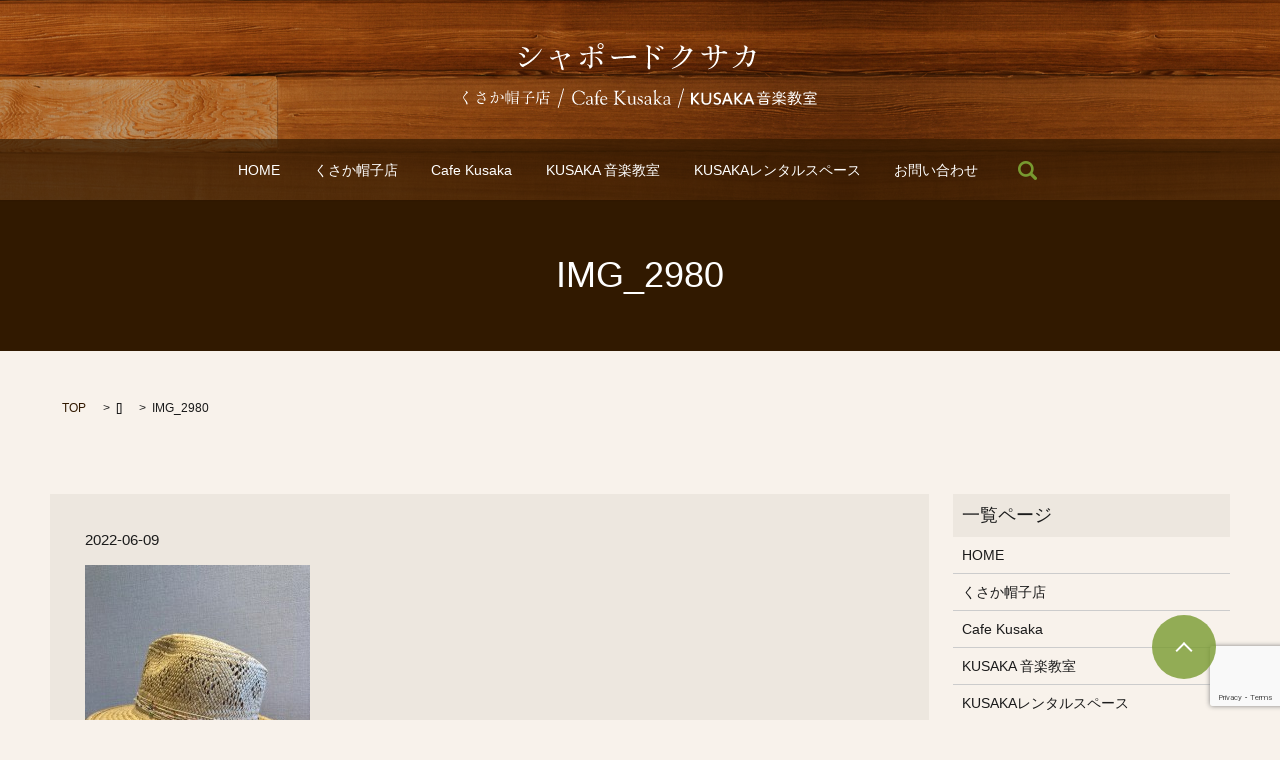

--- FILE ---
content_type: text/html; charset=UTF-8
request_url: https://www.kusaka.asia/item_small/2092/attachment/img_2980
body_size: 4320
content:

<!DOCTYPE HTML>
<html lang="ja" prefix="og: http://ogp.me/ns#">
<head>
  <meta charset="utf-8">
  <meta http-equiv="X-UA-Compatible" content="IE=edge,chrome=1">
  <meta name="viewport" content="width=device-width, initial-scale=1">
  <title>&raquo; IMG_2980</title>
  <link rel='dns-prefetch' href='//www.google.com' />
<link rel='dns-prefetch' href='//s.w.org' />
<link rel='stylesheet' id='biz-cal-style-css'  href='https://www.kusaka.asia/wp-content/plugins/biz-calendar/biz-cal.css?ver=2.2.0' type='text/css' media='all' />
<link rel='stylesheet' id='contact-form-7-css'  href='https://www.kusaka.asia/wp-content/plugins/contact-form-7/includes/css/styles.css?ver=5.1' type='text/css' media='all' />
<script type='text/javascript' src='https://www.kusaka.asia/wp-content/themes/epress/assets/js/vendor/jquery.min.js?ver=4.9.26'></script>
<script type='text/javascript'>
/* <![CDATA[ */
var bizcalOptions = {"holiday_title":"\u5b9a\u4f11\u65e5","mon":"on","tue":"on","temp_holidays":"\r\n","temp_weekdays":"","eventday_title":"","eventday_url":"","eventdays":"","month_limit":"\u5236\u9650\u306a\u3057","nextmonthlimit":"12","prevmonthlimit":"12","plugindir":"https:\/\/www.kusaka.asia\/wp-content\/plugins\/biz-calendar\/","national_holiday":""};
/* ]]> */
</script>
<script type='text/javascript' src='https://www.kusaka.asia/wp-content/plugins/biz-calendar/calendar.js?ver=2.2.0'></script>
<link rel='shortlink' href='https://www.kusaka.asia/?p=2093' />
  <link rel="stylesheet" href="https://www.kusaka.asia/wp-content/themes/epress/assets/css/main.css">
  <script src="https://www.kusaka.asia/wp-content/themes/epress/assets/js/vendor/respond.min.js"></script>

  <!-- facebook -->
  <script>(function(d, s, id) {
    var js, fjs = d.getElementsByTagName(s)[0];
    if (d.getElementById(id)) return;
    js = d.createElement(s); js.id = id;
    js.src = "//connect.facebook.net/ja_JP/sdk.js#xfbml=1&version=v2.0";
    fjs.parentNode.insertBefore(js, fjs);
  }(document, 'script', 'facebook-jssdk'));</script>

</head>
<body class="scrollTop">

  <header>
    <section class="primary_header">
      <div class="row">
                <div class="title">
                      <a href="https://www.kusaka.asia/">
              <object type="image/svg+xml" data="/wp-content/uploads/logo.svg" alt="有限会社　シャポードクサカ"></object>
            </a>
                  </div>
        <nav class="global_nav"><ul><li><a href="https://www.kusaka.asia/">HOME</a></li>
<li><a href="https://www.kusaka.asia/hat">くさか帽子店</a></li>
<li><a href="https://www.kusaka.asia/cafe">Cafe Kusaka</a></li>
<li><a href="https://www.kusaka.asia/music">KUSAKA 音楽教室</a></li>
<li><a href="https://www.kusaka.asia/rental">KUSAKAレンタルスペース</a></li>

              <li class="contact">
                <a href="https://www.kusaka.asia/contact/">お問い合わせ</a>
              </li>
              <li class="gnav_search">
                <a href="#">search</a>
  <div class="epress_search">
    <form method="get" action="https://www.kusaka.asia/">
      <input type="text" placeholder="" class="text" name="s" autocomplete="off" value="">
      <input type="submit" value="Search" class="submit">
    </form>
  </div>
  </li>
            </ul>
            <div class="menu_icon">
              <a href="#menu"><span>メニュー開閉</span></a>
            </div></nav>      </div>
    </section>
  </header>

  <main>
                    <h1 class="wow" style="";>
        IMG_2980            </h1>

        
    <section class="bread_wrap">
      <div class="container gutters">
        <div class="row bread">
              <ul class="col span_12">
      <li><a href="https://www.kusaka.asia">TOP</a></li>

          <li>[]</li>
    
      <li>IMG_2980</li>
    </ul>
          </div>
      </div>
    </section>
    <section>
      <div class="container gutters">
        <div class="row">
          <div class="col span_9 column_main">
                  <article class="article_detail">
      <div class="article_date">
        <p>2022-06-09</p>
      </div>
      <div class="row">
              <div class="col span_12">
          <p class="attachment"><a href='/wp-content/uploads/IMG_2980-e1654761981915.jpg'><img width="225" height="300" src="/wp-content/uploads/IMG_2980-e1654761981915-225x300.jpg" class="attachment-medium size-medium" alt="" srcset="https://www.kusaka.asia/wp-content/uploads/IMG_2980-e1654761981915-225x300.jpg 225w, https://www.kusaka.asia/wp-content/uploads/IMG_2980-e1654761981915.jpg 480w" sizes="(max-width: 225px) 100vw, 225px" /></a></p>
        </div>
            </div>
      <div class='epress_social'>
        <div class="epress_social_google_plus_one">
          <g:plusone size="medium" annotation="none" href="https://www.kusaka.asia/item_small/2092/attachment/img_2980" ></g:plusone>
        </div>
        <div class="epress_social_twitter">
          <a href="https://twitter.com/share" class="twitter-share-button"{count} data-url="https://www.kusaka.asia/item_small/2092/attachment/img_2980" data-text="IMG_2980">Tweet</a>
        </div>
        <div class="epress_social_facebook_like">
          <div id="fb-root"></div>
          <div class="fb-like" data-href="https://www.kusaka.asia/item_small/2092/attachment/img_2980" data-layout="button_count" data-action="like" data-width="100" data-share="false" data-show_faces="false"></div>
        </div>
      </div>
    </article>

    <div class='epress_pager'>
      <div class="epress_pager_prev">
        <a href="https://www.kusaka.asia/item_small/2092" rel="prev">前の投稿</a>      </div>
      <div class="epress_pager_next">
              </div>
    </div>
    
<!-- You can start editing here. -->


			<!-- If comments are closed. -->
		<p class="nocomments">コメントは受け付けていません。</p>

	
            </div>
          <div class="col span_3 column_sub">
            <div class="sidebar">
    <div class="widget_wrap"><p class="widget_header">一覧ページ</p>		<ul>
			<li class="page_item page-item-10"><a href="https://www.kusaka.asia/">HOME</a></li>
<li class="page_item page-item-9"><a href="https://www.kusaka.asia/hat">くさか帽子店</a></li>
<li class="page_item page-item-71"><a href="https://www.kusaka.asia/cafe">Cafe Kusaka</a></li>
<li class="page_item page-item-73"><a href="https://www.kusaka.asia/music">KUSAKA 音楽教室</a></li>
<li class="page_item page-item-75"><a href="https://www.kusaka.asia/rental">KUSAKAレンタルスペース</a></li>
<li class="page_item page-item-8"><a href="https://www.kusaka.asia/sitemap">サイトマップ</a></li>
<li class="page_item page-item-7"><a href="https://www.kusaka.asia/contact">お問い合わせ</a></li>
<li class="page_item page-item-5"><a href="https://www.kusaka.asia/policy">プライバシーポリシー</a></li>
		</ul>
		</div><div class="widget_wrap"><p class="widget_header">カテゴリー</p>		<ul>
	<li class="cat-item cat-item-8"><a href="https://www.kusaka.asia/category/news_cafe" >Cafe Kusakaのお知らせ</a>
</li>
	<li class="cat-item cat-item-10"><a href="https://www.kusaka.asia/category/news_rental" >KUSAKAレンタルスタジオのお知らせ</a>
</li>
	<li class="cat-item cat-item-9"><a href="https://www.kusaka.asia/category/news_music" >KUSAKA音楽教室のお知らせ</a>
</li>
	<li class="cat-item cat-item-12"><a href="https://www.kusaka.asia/category/item_push" >イチオシ商品</a>
</li>
	<li class="cat-item cat-item-11"><a href="https://www.kusaka.asia/category/news_live" >イベント・ライブ案内</a>
</li>
	<li class="cat-item cat-item-2"><a href="https://www.kusaka.asia/category/news" >くさか帽子店のお知らせ</a>
</li>
	<li class="cat-item cat-item-16"><a href="https://www.kusaka.asia/category/live" >ライブ案内</a>
</li>
	<li class="cat-item cat-item-13"><a href="https://www.kusaka.asia/category/item_big" >大きいサイズの帽子</a>
</li>
	<li class="cat-item cat-item-14"><a href="https://www.kusaka.asia/category/item_small" >小さいサイズの帽子</a>
</li>
	<li class="cat-item cat-item-1"><a href="https://www.kusaka.asia/category/uncategorized" >未分類</a>
</li>
	<li class="cat-item cat-item-17"><a href="https://www.kusaka.asia/category/%e9%9f%b3%e6%a5%bd%e6%95%99%e5%ae%a4%e8%ac%9b%e5%b8%ab%e5%8b%9f%e9%9b%86" >音楽教室講師募集</a>
</li>
		</ul>
</div>		<div class="widget_wrap">		<p class="widget_header">最近の投稿</p>		<ul>
											<li>
					<a href="https://www.kusaka.asia/news/2657">臨時休業のお知らせ</a>
									</li>
											<li>
					<a href="https://www.kusaka.asia/news/2654">臨時休業のお知らせ</a>
									</li>
											<li>
					<a href="https://www.kusaka.asia/item_small/2650">(タイトルなし)</a>
									</li>
											<li>
					<a href="https://www.kusaka.asia/item_big/2648">(タイトルなし)</a>
									</li>
											<li>
					<a href="https://www.kusaka.asia/news/2645">(タイトルなし)</a>
									</li>
					</ul>
		</div><div class="widget_wrap"><p class="widget_header">アーカイブ</p>		<ul>
			<li><a href='https://www.kusaka.asia/date/2025/09'>2025年9月</a></li>
	<li><a href='https://www.kusaka.asia/date/2025/08'>2025年8月</a></li>
	<li><a href='https://www.kusaka.asia/date/2025/07'>2025年7月</a></li>
	<li><a href='https://www.kusaka.asia/date/2025/06'>2025年6月</a></li>
	<li><a href='https://www.kusaka.asia/date/2025/04'>2025年4月</a></li>
	<li><a href='https://www.kusaka.asia/date/2025/03'>2025年3月</a></li>
	<li><a href='https://www.kusaka.asia/date/2025/01'>2025年1月</a></li>
	<li><a href='https://www.kusaka.asia/date/2024/12'>2024年12月</a></li>
	<li><a href='https://www.kusaka.asia/date/2024/10'>2024年10月</a></li>
	<li><a href='https://www.kusaka.asia/date/2024/09'>2024年9月</a></li>
	<li><a href='https://www.kusaka.asia/date/2024/06'>2024年6月</a></li>
	<li><a href='https://www.kusaka.asia/date/2024/03'>2024年3月</a></li>
	<li><a href='https://www.kusaka.asia/date/2023/12'>2023年12月</a></li>
	<li><a href='https://www.kusaka.asia/date/2023/09'>2023年9月</a></li>
	<li><a href='https://www.kusaka.asia/date/2023/06'>2023年6月</a></li>
	<li><a href='https://www.kusaka.asia/date/2023/05'>2023年5月</a></li>
	<li><a href='https://www.kusaka.asia/date/2023/03'>2023年3月</a></li>
	<li><a href='https://www.kusaka.asia/date/2022/10'>2022年10月</a></li>
	<li><a href='https://www.kusaka.asia/date/2022/09'>2022年9月</a></li>
	<li><a href='https://www.kusaka.asia/date/2022/06'>2022年6月</a></li>
	<li><a href='https://www.kusaka.asia/date/2022/05'>2022年5月</a></li>
	<li><a href='https://www.kusaka.asia/date/2022/04'>2022年4月</a></li>
	<li><a href='https://www.kusaka.asia/date/2022/03'>2022年3月</a></li>
	<li><a href='https://www.kusaka.asia/date/2022/02'>2022年2月</a></li>
	<li><a href='https://www.kusaka.asia/date/2022/01'>2022年1月</a></li>
	<li><a href='https://www.kusaka.asia/date/2021/12'>2021年12月</a></li>
	<li><a href='https://www.kusaka.asia/date/2021/11'>2021年11月</a></li>
	<li><a href='https://www.kusaka.asia/date/2021/10'>2021年10月</a></li>
	<li><a href='https://www.kusaka.asia/date/2021/09'>2021年9月</a></li>
	<li><a href='https://www.kusaka.asia/date/2021/08'>2021年8月</a></li>
	<li><a href='https://www.kusaka.asia/date/2021/07'>2021年7月</a></li>
	<li><a href='https://www.kusaka.asia/date/2021/04'>2021年4月</a></li>
	<li><a href='https://www.kusaka.asia/date/2021/03'>2021年3月</a></li>
	<li><a href='https://www.kusaka.asia/date/2021/02'>2021年2月</a></li>
	<li><a href='https://www.kusaka.asia/date/2021/01'>2021年1月</a></li>
	<li><a href='https://www.kusaka.asia/date/2020/11'>2020年11月</a></li>
	<li><a href='https://www.kusaka.asia/date/2020/09'>2020年9月</a></li>
	<li><a href='https://www.kusaka.asia/date/2020/08'>2020年8月</a></li>
	<li><a href='https://www.kusaka.asia/date/2020/07'>2020年7月</a></li>
	<li><a href='https://www.kusaka.asia/date/2020/06'>2020年6月</a></li>
	<li><a href='https://www.kusaka.asia/date/2020/05'>2020年5月</a></li>
	<li><a href='https://www.kusaka.asia/date/2020/04'>2020年4月</a></li>
	<li><a href='https://www.kusaka.asia/date/2020/03'>2020年3月</a></li>
	<li><a href='https://www.kusaka.asia/date/2020/02'>2020年2月</a></li>
	<li><a href='https://www.kusaka.asia/date/2020/01'>2020年1月</a></li>
	<li><a href='https://www.kusaka.asia/date/2019/11'>2019年11月</a></li>
	<li><a href='https://www.kusaka.asia/date/2019/10'>2019年10月</a></li>
	<li><a href='https://www.kusaka.asia/date/2019/09'>2019年9月</a></li>
	<li><a href='https://www.kusaka.asia/date/2019/08'>2019年8月</a></li>
	<li><a href='https://www.kusaka.asia/date/2019/07'>2019年7月</a></li>
	<li><a href='https://www.kusaka.asia/date/2019/06'>2019年6月</a></li>
	<li><a href='https://www.kusaka.asia/date/2019/05'>2019年5月</a></li>
	<li><a href='https://www.kusaka.asia/date/2019/03'>2019年3月</a></li>
	<li><a href='https://www.kusaka.asia/date/2019/02'>2019年2月</a></li>
	<li><a href='https://www.kusaka.asia/date/2018/12'>2018年12月</a></li>
	<li><a href='https://www.kusaka.asia/date/2018/11'>2018年11月</a></li>
	<li><a href='https://www.kusaka.asia/date/2018/10'>2018年10月</a></li>
	<li><a href='https://www.kusaka.asia/date/2018/08'>2018年8月</a></li>
	<li><a href='https://www.kusaka.asia/date/2018/07'>2018年7月</a></li>
	<li><a href='https://www.kusaka.asia/date/2018/06'>2018年6月</a></li>
	<li><a href='https://www.kusaka.asia/date/2018/05'>2018年5月</a></li>
	<li><a href='https://www.kusaka.asia/date/2018/04'>2018年4月</a></li>
	<li><a href='https://www.kusaka.asia/date/2018/03'>2018年3月</a></li>
	<li><a href='https://www.kusaka.asia/date/2018/02'>2018年2月</a></li>
	<li><a href='https://www.kusaka.asia/date/2018/01'>2018年1月</a></li>
	<li><a href='https://www.kusaka.asia/date/2017/12'>2017年12月</a></li>
	<li><a href='https://www.kusaka.asia/date/2017/11'>2017年11月</a></li>
	<li><a href='https://www.kusaka.asia/date/2017/10'>2017年10月</a></li>
	<li><a href='https://www.kusaka.asia/date/2017/09'>2017年9月</a></li>
	<li><a href='https://www.kusaka.asia/date/2017/08'>2017年8月</a></li>
	<li><a href='https://www.kusaka.asia/date/2017/07'>2017年7月</a></li>
	<li><a href='https://www.kusaka.asia/date/2017/06'>2017年6月</a></li>
	<li><a href='https://www.kusaka.asia/date/2017/05'>2017年5月</a></li>
	<li><a href='https://www.kusaka.asia/date/2017/04'>2017年4月</a></li>
	<li><a href='https://www.kusaka.asia/date/2017/03'>2017年3月</a></li>
	<li><a href='https://www.kusaka.asia/date/2017/02'>2017年2月</a></li>
	<li><a href='https://www.kusaka.asia/date/2016/12'>2016年12月</a></li>
	<li><a href='https://www.kusaka.asia/date/2016/11'>2016年11月</a></li>
	<li><a href='https://www.kusaka.asia/date/2016/10'>2016年10月</a></li>
	<li><a href='https://www.kusaka.asia/date/2016/09'>2016年9月</a></li>
	<li><a href='https://www.kusaka.asia/date/2016/08'>2016年8月</a></li>
	<li><a href='https://www.kusaka.asia/date/2016/07'>2016年7月</a></li>
		</ul>
		</div><div class="widget_wrap"><p class="widget_header">カレンダー</p><div id='biz_calendar'></div></div><div class="widget_wrap">			<div class="textwidget"><p>シャポードクサカ、CafeKUSAKA、くさか帽子店 : 毎週月曜日、火曜日</p>
<p>KUSAKA音楽教室、KUSAKAレンタルスペース : 毎週月曜日
</p></div>
		</div>1  </div>
          </div>
        </div>
      </div>
    </section>

  </main>
<footer>

    <div class="container">

      <div class="row">

        <nav class="col span_6"><ul><li><a href="https://www.kusaka.asia/">HOME</a></li>
<li><a href="https://www.kusaka.asia/hat">くさか帽子店</a></li>
<li><a href="https://www.kusaka.asia/cafe">Cafe Kusaka</a></li>
<li><a href="https://www.kusaka.asia/music">KUSAKA 音楽教室</a></li>
<li><a href="https://www.kusaka.asia/rental">KUSAKAレンタルスペース</a></li>
<li><a href="https://www.kusaka.asia/contact">お問い合わせ</a></li>
<li><a href="https://www.kusaka.asia/policy">プライバシーポリシー</a></li>
<li><a href="https://www.kusaka.asia/sitemap">サイトマップ</a></li>
</ul></nav>
        <div class="col span_6 copyright">

          <p>Copyright &copy; シャポードクサカ All Rights Reserved.<br>

【掲載の記事・写真・イラストなどの無断複写・転載等を禁じます】</p>

        </div>

      </div>

    </div>

    <p class="pagetop"><a href="#top"></a></p>

  </footer>



  <script src="https://www.kusaka.asia/wp-content/themes/epress/assets/js/vendor/bundle.js"></script>

  <script src="https://www.kusaka.asia/wp-content/themes/epress/assets/js/main.js"></script>



  <!-- twitter -->

  <script>!function(d,s,id){var js,fjs=d.getElementsByTagName(s)[0],p=/^http:/.test(d.location)?'http':'https';if(!d.getElementById(id)){js=d.createElement(s);js.id=id;js.src=p+'://platform.twitter.com/widgets.js';fjs.parentNode.insertBefore(js,fjs);}}(document, 'script', 'twitter-wjs');</script>

  <!-- google+ -->

  <script src="https://apis.google.com/js/platform.js" async defer>{lang: "ja"}</script>



  <script type='text/javascript'>
/* <![CDATA[ */
var wpcf7 = {"apiSettings":{"root":"https:\/\/www.kusaka.asia\/wp-json\/contact-form-7\/v1","namespace":"contact-form-7\/v1"}};
/* ]]> */
</script>
<script type='text/javascript' src='https://www.kusaka.asia/wp-content/plugins/contact-form-7/includes/js/scripts.js?ver=5.1'></script>
<script type='text/javascript' src='https://www.google.com/recaptcha/api.js?render=6LfVISEkAAAAAIJyrTcCF_RmY10vHyPlrNElVfQf&#038;ver=3.0'></script>
<script type="text/javascript">
( function( grecaptcha, sitekey ) {

	var wpcf7recaptcha = {
		execute: function() {
			grecaptcha.execute(
				sitekey,
				{ action: 'homepage' }
			).then( function( token ) {
				var forms = document.getElementsByTagName( 'form' );

				for ( var i = 0; i < forms.length; i++ ) {
					var fields = forms[ i ].getElementsByTagName( 'input' );

					for ( var j = 0; j < fields.length; j++ ) {
						var field = fields[ j ];

						if ( 'g-recaptcha-response' === field.getAttribute( 'name' ) ) {
							field.setAttribute( 'value', token );
							break;
						}
					}
				}
			} );
		}
	};

	grecaptcha.ready( wpcf7recaptcha.execute );

	document.addEventListener( 'wpcf7submit', wpcf7recaptcha.execute, false );

} )( grecaptcha, '6LfVISEkAAAAAIJyrTcCF_RmY10vHyPlrNElVfQf' );
</script>

</body>

</html>



--- FILE ---
content_type: text/html; charset=utf-8
request_url: https://www.google.com/recaptcha/api2/anchor?ar=1&k=6LfVISEkAAAAAIJyrTcCF_RmY10vHyPlrNElVfQf&co=aHR0cHM6Ly93d3cua3VzYWthLmFzaWE6NDQz&hl=en&v=PoyoqOPhxBO7pBk68S4YbpHZ&size=invisible&anchor-ms=20000&execute-ms=30000&cb=j3yknz6hulll
body_size: 48679
content:
<!DOCTYPE HTML><html dir="ltr" lang="en"><head><meta http-equiv="Content-Type" content="text/html; charset=UTF-8">
<meta http-equiv="X-UA-Compatible" content="IE=edge">
<title>reCAPTCHA</title>
<style type="text/css">
/* cyrillic-ext */
@font-face {
  font-family: 'Roboto';
  font-style: normal;
  font-weight: 400;
  font-stretch: 100%;
  src: url(//fonts.gstatic.com/s/roboto/v48/KFO7CnqEu92Fr1ME7kSn66aGLdTylUAMa3GUBHMdazTgWw.woff2) format('woff2');
  unicode-range: U+0460-052F, U+1C80-1C8A, U+20B4, U+2DE0-2DFF, U+A640-A69F, U+FE2E-FE2F;
}
/* cyrillic */
@font-face {
  font-family: 'Roboto';
  font-style: normal;
  font-weight: 400;
  font-stretch: 100%;
  src: url(//fonts.gstatic.com/s/roboto/v48/KFO7CnqEu92Fr1ME7kSn66aGLdTylUAMa3iUBHMdazTgWw.woff2) format('woff2');
  unicode-range: U+0301, U+0400-045F, U+0490-0491, U+04B0-04B1, U+2116;
}
/* greek-ext */
@font-face {
  font-family: 'Roboto';
  font-style: normal;
  font-weight: 400;
  font-stretch: 100%;
  src: url(//fonts.gstatic.com/s/roboto/v48/KFO7CnqEu92Fr1ME7kSn66aGLdTylUAMa3CUBHMdazTgWw.woff2) format('woff2');
  unicode-range: U+1F00-1FFF;
}
/* greek */
@font-face {
  font-family: 'Roboto';
  font-style: normal;
  font-weight: 400;
  font-stretch: 100%;
  src: url(//fonts.gstatic.com/s/roboto/v48/KFO7CnqEu92Fr1ME7kSn66aGLdTylUAMa3-UBHMdazTgWw.woff2) format('woff2');
  unicode-range: U+0370-0377, U+037A-037F, U+0384-038A, U+038C, U+038E-03A1, U+03A3-03FF;
}
/* math */
@font-face {
  font-family: 'Roboto';
  font-style: normal;
  font-weight: 400;
  font-stretch: 100%;
  src: url(//fonts.gstatic.com/s/roboto/v48/KFO7CnqEu92Fr1ME7kSn66aGLdTylUAMawCUBHMdazTgWw.woff2) format('woff2');
  unicode-range: U+0302-0303, U+0305, U+0307-0308, U+0310, U+0312, U+0315, U+031A, U+0326-0327, U+032C, U+032F-0330, U+0332-0333, U+0338, U+033A, U+0346, U+034D, U+0391-03A1, U+03A3-03A9, U+03B1-03C9, U+03D1, U+03D5-03D6, U+03F0-03F1, U+03F4-03F5, U+2016-2017, U+2034-2038, U+203C, U+2040, U+2043, U+2047, U+2050, U+2057, U+205F, U+2070-2071, U+2074-208E, U+2090-209C, U+20D0-20DC, U+20E1, U+20E5-20EF, U+2100-2112, U+2114-2115, U+2117-2121, U+2123-214F, U+2190, U+2192, U+2194-21AE, U+21B0-21E5, U+21F1-21F2, U+21F4-2211, U+2213-2214, U+2216-22FF, U+2308-230B, U+2310, U+2319, U+231C-2321, U+2336-237A, U+237C, U+2395, U+239B-23B7, U+23D0, U+23DC-23E1, U+2474-2475, U+25AF, U+25B3, U+25B7, U+25BD, U+25C1, U+25CA, U+25CC, U+25FB, U+266D-266F, U+27C0-27FF, U+2900-2AFF, U+2B0E-2B11, U+2B30-2B4C, U+2BFE, U+3030, U+FF5B, U+FF5D, U+1D400-1D7FF, U+1EE00-1EEFF;
}
/* symbols */
@font-face {
  font-family: 'Roboto';
  font-style: normal;
  font-weight: 400;
  font-stretch: 100%;
  src: url(//fonts.gstatic.com/s/roboto/v48/KFO7CnqEu92Fr1ME7kSn66aGLdTylUAMaxKUBHMdazTgWw.woff2) format('woff2');
  unicode-range: U+0001-000C, U+000E-001F, U+007F-009F, U+20DD-20E0, U+20E2-20E4, U+2150-218F, U+2190, U+2192, U+2194-2199, U+21AF, U+21E6-21F0, U+21F3, U+2218-2219, U+2299, U+22C4-22C6, U+2300-243F, U+2440-244A, U+2460-24FF, U+25A0-27BF, U+2800-28FF, U+2921-2922, U+2981, U+29BF, U+29EB, U+2B00-2BFF, U+4DC0-4DFF, U+FFF9-FFFB, U+10140-1018E, U+10190-1019C, U+101A0, U+101D0-101FD, U+102E0-102FB, U+10E60-10E7E, U+1D2C0-1D2D3, U+1D2E0-1D37F, U+1F000-1F0FF, U+1F100-1F1AD, U+1F1E6-1F1FF, U+1F30D-1F30F, U+1F315, U+1F31C, U+1F31E, U+1F320-1F32C, U+1F336, U+1F378, U+1F37D, U+1F382, U+1F393-1F39F, U+1F3A7-1F3A8, U+1F3AC-1F3AF, U+1F3C2, U+1F3C4-1F3C6, U+1F3CA-1F3CE, U+1F3D4-1F3E0, U+1F3ED, U+1F3F1-1F3F3, U+1F3F5-1F3F7, U+1F408, U+1F415, U+1F41F, U+1F426, U+1F43F, U+1F441-1F442, U+1F444, U+1F446-1F449, U+1F44C-1F44E, U+1F453, U+1F46A, U+1F47D, U+1F4A3, U+1F4B0, U+1F4B3, U+1F4B9, U+1F4BB, U+1F4BF, U+1F4C8-1F4CB, U+1F4D6, U+1F4DA, U+1F4DF, U+1F4E3-1F4E6, U+1F4EA-1F4ED, U+1F4F7, U+1F4F9-1F4FB, U+1F4FD-1F4FE, U+1F503, U+1F507-1F50B, U+1F50D, U+1F512-1F513, U+1F53E-1F54A, U+1F54F-1F5FA, U+1F610, U+1F650-1F67F, U+1F687, U+1F68D, U+1F691, U+1F694, U+1F698, U+1F6AD, U+1F6B2, U+1F6B9-1F6BA, U+1F6BC, U+1F6C6-1F6CF, U+1F6D3-1F6D7, U+1F6E0-1F6EA, U+1F6F0-1F6F3, U+1F6F7-1F6FC, U+1F700-1F7FF, U+1F800-1F80B, U+1F810-1F847, U+1F850-1F859, U+1F860-1F887, U+1F890-1F8AD, U+1F8B0-1F8BB, U+1F8C0-1F8C1, U+1F900-1F90B, U+1F93B, U+1F946, U+1F984, U+1F996, U+1F9E9, U+1FA00-1FA6F, U+1FA70-1FA7C, U+1FA80-1FA89, U+1FA8F-1FAC6, U+1FACE-1FADC, U+1FADF-1FAE9, U+1FAF0-1FAF8, U+1FB00-1FBFF;
}
/* vietnamese */
@font-face {
  font-family: 'Roboto';
  font-style: normal;
  font-weight: 400;
  font-stretch: 100%;
  src: url(//fonts.gstatic.com/s/roboto/v48/KFO7CnqEu92Fr1ME7kSn66aGLdTylUAMa3OUBHMdazTgWw.woff2) format('woff2');
  unicode-range: U+0102-0103, U+0110-0111, U+0128-0129, U+0168-0169, U+01A0-01A1, U+01AF-01B0, U+0300-0301, U+0303-0304, U+0308-0309, U+0323, U+0329, U+1EA0-1EF9, U+20AB;
}
/* latin-ext */
@font-face {
  font-family: 'Roboto';
  font-style: normal;
  font-weight: 400;
  font-stretch: 100%;
  src: url(//fonts.gstatic.com/s/roboto/v48/KFO7CnqEu92Fr1ME7kSn66aGLdTylUAMa3KUBHMdazTgWw.woff2) format('woff2');
  unicode-range: U+0100-02BA, U+02BD-02C5, U+02C7-02CC, U+02CE-02D7, U+02DD-02FF, U+0304, U+0308, U+0329, U+1D00-1DBF, U+1E00-1E9F, U+1EF2-1EFF, U+2020, U+20A0-20AB, U+20AD-20C0, U+2113, U+2C60-2C7F, U+A720-A7FF;
}
/* latin */
@font-face {
  font-family: 'Roboto';
  font-style: normal;
  font-weight: 400;
  font-stretch: 100%;
  src: url(//fonts.gstatic.com/s/roboto/v48/KFO7CnqEu92Fr1ME7kSn66aGLdTylUAMa3yUBHMdazQ.woff2) format('woff2');
  unicode-range: U+0000-00FF, U+0131, U+0152-0153, U+02BB-02BC, U+02C6, U+02DA, U+02DC, U+0304, U+0308, U+0329, U+2000-206F, U+20AC, U+2122, U+2191, U+2193, U+2212, U+2215, U+FEFF, U+FFFD;
}
/* cyrillic-ext */
@font-face {
  font-family: 'Roboto';
  font-style: normal;
  font-weight: 500;
  font-stretch: 100%;
  src: url(//fonts.gstatic.com/s/roboto/v48/KFO7CnqEu92Fr1ME7kSn66aGLdTylUAMa3GUBHMdazTgWw.woff2) format('woff2');
  unicode-range: U+0460-052F, U+1C80-1C8A, U+20B4, U+2DE0-2DFF, U+A640-A69F, U+FE2E-FE2F;
}
/* cyrillic */
@font-face {
  font-family: 'Roboto';
  font-style: normal;
  font-weight: 500;
  font-stretch: 100%;
  src: url(//fonts.gstatic.com/s/roboto/v48/KFO7CnqEu92Fr1ME7kSn66aGLdTylUAMa3iUBHMdazTgWw.woff2) format('woff2');
  unicode-range: U+0301, U+0400-045F, U+0490-0491, U+04B0-04B1, U+2116;
}
/* greek-ext */
@font-face {
  font-family: 'Roboto';
  font-style: normal;
  font-weight: 500;
  font-stretch: 100%;
  src: url(//fonts.gstatic.com/s/roboto/v48/KFO7CnqEu92Fr1ME7kSn66aGLdTylUAMa3CUBHMdazTgWw.woff2) format('woff2');
  unicode-range: U+1F00-1FFF;
}
/* greek */
@font-face {
  font-family: 'Roboto';
  font-style: normal;
  font-weight: 500;
  font-stretch: 100%;
  src: url(//fonts.gstatic.com/s/roboto/v48/KFO7CnqEu92Fr1ME7kSn66aGLdTylUAMa3-UBHMdazTgWw.woff2) format('woff2');
  unicode-range: U+0370-0377, U+037A-037F, U+0384-038A, U+038C, U+038E-03A1, U+03A3-03FF;
}
/* math */
@font-face {
  font-family: 'Roboto';
  font-style: normal;
  font-weight: 500;
  font-stretch: 100%;
  src: url(//fonts.gstatic.com/s/roboto/v48/KFO7CnqEu92Fr1ME7kSn66aGLdTylUAMawCUBHMdazTgWw.woff2) format('woff2');
  unicode-range: U+0302-0303, U+0305, U+0307-0308, U+0310, U+0312, U+0315, U+031A, U+0326-0327, U+032C, U+032F-0330, U+0332-0333, U+0338, U+033A, U+0346, U+034D, U+0391-03A1, U+03A3-03A9, U+03B1-03C9, U+03D1, U+03D5-03D6, U+03F0-03F1, U+03F4-03F5, U+2016-2017, U+2034-2038, U+203C, U+2040, U+2043, U+2047, U+2050, U+2057, U+205F, U+2070-2071, U+2074-208E, U+2090-209C, U+20D0-20DC, U+20E1, U+20E5-20EF, U+2100-2112, U+2114-2115, U+2117-2121, U+2123-214F, U+2190, U+2192, U+2194-21AE, U+21B0-21E5, U+21F1-21F2, U+21F4-2211, U+2213-2214, U+2216-22FF, U+2308-230B, U+2310, U+2319, U+231C-2321, U+2336-237A, U+237C, U+2395, U+239B-23B7, U+23D0, U+23DC-23E1, U+2474-2475, U+25AF, U+25B3, U+25B7, U+25BD, U+25C1, U+25CA, U+25CC, U+25FB, U+266D-266F, U+27C0-27FF, U+2900-2AFF, U+2B0E-2B11, U+2B30-2B4C, U+2BFE, U+3030, U+FF5B, U+FF5D, U+1D400-1D7FF, U+1EE00-1EEFF;
}
/* symbols */
@font-face {
  font-family: 'Roboto';
  font-style: normal;
  font-weight: 500;
  font-stretch: 100%;
  src: url(//fonts.gstatic.com/s/roboto/v48/KFO7CnqEu92Fr1ME7kSn66aGLdTylUAMaxKUBHMdazTgWw.woff2) format('woff2');
  unicode-range: U+0001-000C, U+000E-001F, U+007F-009F, U+20DD-20E0, U+20E2-20E4, U+2150-218F, U+2190, U+2192, U+2194-2199, U+21AF, U+21E6-21F0, U+21F3, U+2218-2219, U+2299, U+22C4-22C6, U+2300-243F, U+2440-244A, U+2460-24FF, U+25A0-27BF, U+2800-28FF, U+2921-2922, U+2981, U+29BF, U+29EB, U+2B00-2BFF, U+4DC0-4DFF, U+FFF9-FFFB, U+10140-1018E, U+10190-1019C, U+101A0, U+101D0-101FD, U+102E0-102FB, U+10E60-10E7E, U+1D2C0-1D2D3, U+1D2E0-1D37F, U+1F000-1F0FF, U+1F100-1F1AD, U+1F1E6-1F1FF, U+1F30D-1F30F, U+1F315, U+1F31C, U+1F31E, U+1F320-1F32C, U+1F336, U+1F378, U+1F37D, U+1F382, U+1F393-1F39F, U+1F3A7-1F3A8, U+1F3AC-1F3AF, U+1F3C2, U+1F3C4-1F3C6, U+1F3CA-1F3CE, U+1F3D4-1F3E0, U+1F3ED, U+1F3F1-1F3F3, U+1F3F5-1F3F7, U+1F408, U+1F415, U+1F41F, U+1F426, U+1F43F, U+1F441-1F442, U+1F444, U+1F446-1F449, U+1F44C-1F44E, U+1F453, U+1F46A, U+1F47D, U+1F4A3, U+1F4B0, U+1F4B3, U+1F4B9, U+1F4BB, U+1F4BF, U+1F4C8-1F4CB, U+1F4D6, U+1F4DA, U+1F4DF, U+1F4E3-1F4E6, U+1F4EA-1F4ED, U+1F4F7, U+1F4F9-1F4FB, U+1F4FD-1F4FE, U+1F503, U+1F507-1F50B, U+1F50D, U+1F512-1F513, U+1F53E-1F54A, U+1F54F-1F5FA, U+1F610, U+1F650-1F67F, U+1F687, U+1F68D, U+1F691, U+1F694, U+1F698, U+1F6AD, U+1F6B2, U+1F6B9-1F6BA, U+1F6BC, U+1F6C6-1F6CF, U+1F6D3-1F6D7, U+1F6E0-1F6EA, U+1F6F0-1F6F3, U+1F6F7-1F6FC, U+1F700-1F7FF, U+1F800-1F80B, U+1F810-1F847, U+1F850-1F859, U+1F860-1F887, U+1F890-1F8AD, U+1F8B0-1F8BB, U+1F8C0-1F8C1, U+1F900-1F90B, U+1F93B, U+1F946, U+1F984, U+1F996, U+1F9E9, U+1FA00-1FA6F, U+1FA70-1FA7C, U+1FA80-1FA89, U+1FA8F-1FAC6, U+1FACE-1FADC, U+1FADF-1FAE9, U+1FAF0-1FAF8, U+1FB00-1FBFF;
}
/* vietnamese */
@font-face {
  font-family: 'Roboto';
  font-style: normal;
  font-weight: 500;
  font-stretch: 100%;
  src: url(//fonts.gstatic.com/s/roboto/v48/KFO7CnqEu92Fr1ME7kSn66aGLdTylUAMa3OUBHMdazTgWw.woff2) format('woff2');
  unicode-range: U+0102-0103, U+0110-0111, U+0128-0129, U+0168-0169, U+01A0-01A1, U+01AF-01B0, U+0300-0301, U+0303-0304, U+0308-0309, U+0323, U+0329, U+1EA0-1EF9, U+20AB;
}
/* latin-ext */
@font-face {
  font-family: 'Roboto';
  font-style: normal;
  font-weight: 500;
  font-stretch: 100%;
  src: url(//fonts.gstatic.com/s/roboto/v48/KFO7CnqEu92Fr1ME7kSn66aGLdTylUAMa3KUBHMdazTgWw.woff2) format('woff2');
  unicode-range: U+0100-02BA, U+02BD-02C5, U+02C7-02CC, U+02CE-02D7, U+02DD-02FF, U+0304, U+0308, U+0329, U+1D00-1DBF, U+1E00-1E9F, U+1EF2-1EFF, U+2020, U+20A0-20AB, U+20AD-20C0, U+2113, U+2C60-2C7F, U+A720-A7FF;
}
/* latin */
@font-face {
  font-family: 'Roboto';
  font-style: normal;
  font-weight: 500;
  font-stretch: 100%;
  src: url(//fonts.gstatic.com/s/roboto/v48/KFO7CnqEu92Fr1ME7kSn66aGLdTylUAMa3yUBHMdazQ.woff2) format('woff2');
  unicode-range: U+0000-00FF, U+0131, U+0152-0153, U+02BB-02BC, U+02C6, U+02DA, U+02DC, U+0304, U+0308, U+0329, U+2000-206F, U+20AC, U+2122, U+2191, U+2193, U+2212, U+2215, U+FEFF, U+FFFD;
}
/* cyrillic-ext */
@font-face {
  font-family: 'Roboto';
  font-style: normal;
  font-weight: 900;
  font-stretch: 100%;
  src: url(//fonts.gstatic.com/s/roboto/v48/KFO7CnqEu92Fr1ME7kSn66aGLdTylUAMa3GUBHMdazTgWw.woff2) format('woff2');
  unicode-range: U+0460-052F, U+1C80-1C8A, U+20B4, U+2DE0-2DFF, U+A640-A69F, U+FE2E-FE2F;
}
/* cyrillic */
@font-face {
  font-family: 'Roboto';
  font-style: normal;
  font-weight: 900;
  font-stretch: 100%;
  src: url(//fonts.gstatic.com/s/roboto/v48/KFO7CnqEu92Fr1ME7kSn66aGLdTylUAMa3iUBHMdazTgWw.woff2) format('woff2');
  unicode-range: U+0301, U+0400-045F, U+0490-0491, U+04B0-04B1, U+2116;
}
/* greek-ext */
@font-face {
  font-family: 'Roboto';
  font-style: normal;
  font-weight: 900;
  font-stretch: 100%;
  src: url(//fonts.gstatic.com/s/roboto/v48/KFO7CnqEu92Fr1ME7kSn66aGLdTylUAMa3CUBHMdazTgWw.woff2) format('woff2');
  unicode-range: U+1F00-1FFF;
}
/* greek */
@font-face {
  font-family: 'Roboto';
  font-style: normal;
  font-weight: 900;
  font-stretch: 100%;
  src: url(//fonts.gstatic.com/s/roboto/v48/KFO7CnqEu92Fr1ME7kSn66aGLdTylUAMa3-UBHMdazTgWw.woff2) format('woff2');
  unicode-range: U+0370-0377, U+037A-037F, U+0384-038A, U+038C, U+038E-03A1, U+03A3-03FF;
}
/* math */
@font-face {
  font-family: 'Roboto';
  font-style: normal;
  font-weight: 900;
  font-stretch: 100%;
  src: url(//fonts.gstatic.com/s/roboto/v48/KFO7CnqEu92Fr1ME7kSn66aGLdTylUAMawCUBHMdazTgWw.woff2) format('woff2');
  unicode-range: U+0302-0303, U+0305, U+0307-0308, U+0310, U+0312, U+0315, U+031A, U+0326-0327, U+032C, U+032F-0330, U+0332-0333, U+0338, U+033A, U+0346, U+034D, U+0391-03A1, U+03A3-03A9, U+03B1-03C9, U+03D1, U+03D5-03D6, U+03F0-03F1, U+03F4-03F5, U+2016-2017, U+2034-2038, U+203C, U+2040, U+2043, U+2047, U+2050, U+2057, U+205F, U+2070-2071, U+2074-208E, U+2090-209C, U+20D0-20DC, U+20E1, U+20E5-20EF, U+2100-2112, U+2114-2115, U+2117-2121, U+2123-214F, U+2190, U+2192, U+2194-21AE, U+21B0-21E5, U+21F1-21F2, U+21F4-2211, U+2213-2214, U+2216-22FF, U+2308-230B, U+2310, U+2319, U+231C-2321, U+2336-237A, U+237C, U+2395, U+239B-23B7, U+23D0, U+23DC-23E1, U+2474-2475, U+25AF, U+25B3, U+25B7, U+25BD, U+25C1, U+25CA, U+25CC, U+25FB, U+266D-266F, U+27C0-27FF, U+2900-2AFF, U+2B0E-2B11, U+2B30-2B4C, U+2BFE, U+3030, U+FF5B, U+FF5D, U+1D400-1D7FF, U+1EE00-1EEFF;
}
/* symbols */
@font-face {
  font-family: 'Roboto';
  font-style: normal;
  font-weight: 900;
  font-stretch: 100%;
  src: url(//fonts.gstatic.com/s/roboto/v48/KFO7CnqEu92Fr1ME7kSn66aGLdTylUAMaxKUBHMdazTgWw.woff2) format('woff2');
  unicode-range: U+0001-000C, U+000E-001F, U+007F-009F, U+20DD-20E0, U+20E2-20E4, U+2150-218F, U+2190, U+2192, U+2194-2199, U+21AF, U+21E6-21F0, U+21F3, U+2218-2219, U+2299, U+22C4-22C6, U+2300-243F, U+2440-244A, U+2460-24FF, U+25A0-27BF, U+2800-28FF, U+2921-2922, U+2981, U+29BF, U+29EB, U+2B00-2BFF, U+4DC0-4DFF, U+FFF9-FFFB, U+10140-1018E, U+10190-1019C, U+101A0, U+101D0-101FD, U+102E0-102FB, U+10E60-10E7E, U+1D2C0-1D2D3, U+1D2E0-1D37F, U+1F000-1F0FF, U+1F100-1F1AD, U+1F1E6-1F1FF, U+1F30D-1F30F, U+1F315, U+1F31C, U+1F31E, U+1F320-1F32C, U+1F336, U+1F378, U+1F37D, U+1F382, U+1F393-1F39F, U+1F3A7-1F3A8, U+1F3AC-1F3AF, U+1F3C2, U+1F3C4-1F3C6, U+1F3CA-1F3CE, U+1F3D4-1F3E0, U+1F3ED, U+1F3F1-1F3F3, U+1F3F5-1F3F7, U+1F408, U+1F415, U+1F41F, U+1F426, U+1F43F, U+1F441-1F442, U+1F444, U+1F446-1F449, U+1F44C-1F44E, U+1F453, U+1F46A, U+1F47D, U+1F4A3, U+1F4B0, U+1F4B3, U+1F4B9, U+1F4BB, U+1F4BF, U+1F4C8-1F4CB, U+1F4D6, U+1F4DA, U+1F4DF, U+1F4E3-1F4E6, U+1F4EA-1F4ED, U+1F4F7, U+1F4F9-1F4FB, U+1F4FD-1F4FE, U+1F503, U+1F507-1F50B, U+1F50D, U+1F512-1F513, U+1F53E-1F54A, U+1F54F-1F5FA, U+1F610, U+1F650-1F67F, U+1F687, U+1F68D, U+1F691, U+1F694, U+1F698, U+1F6AD, U+1F6B2, U+1F6B9-1F6BA, U+1F6BC, U+1F6C6-1F6CF, U+1F6D3-1F6D7, U+1F6E0-1F6EA, U+1F6F0-1F6F3, U+1F6F7-1F6FC, U+1F700-1F7FF, U+1F800-1F80B, U+1F810-1F847, U+1F850-1F859, U+1F860-1F887, U+1F890-1F8AD, U+1F8B0-1F8BB, U+1F8C0-1F8C1, U+1F900-1F90B, U+1F93B, U+1F946, U+1F984, U+1F996, U+1F9E9, U+1FA00-1FA6F, U+1FA70-1FA7C, U+1FA80-1FA89, U+1FA8F-1FAC6, U+1FACE-1FADC, U+1FADF-1FAE9, U+1FAF0-1FAF8, U+1FB00-1FBFF;
}
/* vietnamese */
@font-face {
  font-family: 'Roboto';
  font-style: normal;
  font-weight: 900;
  font-stretch: 100%;
  src: url(//fonts.gstatic.com/s/roboto/v48/KFO7CnqEu92Fr1ME7kSn66aGLdTylUAMa3OUBHMdazTgWw.woff2) format('woff2');
  unicode-range: U+0102-0103, U+0110-0111, U+0128-0129, U+0168-0169, U+01A0-01A1, U+01AF-01B0, U+0300-0301, U+0303-0304, U+0308-0309, U+0323, U+0329, U+1EA0-1EF9, U+20AB;
}
/* latin-ext */
@font-face {
  font-family: 'Roboto';
  font-style: normal;
  font-weight: 900;
  font-stretch: 100%;
  src: url(//fonts.gstatic.com/s/roboto/v48/KFO7CnqEu92Fr1ME7kSn66aGLdTylUAMa3KUBHMdazTgWw.woff2) format('woff2');
  unicode-range: U+0100-02BA, U+02BD-02C5, U+02C7-02CC, U+02CE-02D7, U+02DD-02FF, U+0304, U+0308, U+0329, U+1D00-1DBF, U+1E00-1E9F, U+1EF2-1EFF, U+2020, U+20A0-20AB, U+20AD-20C0, U+2113, U+2C60-2C7F, U+A720-A7FF;
}
/* latin */
@font-face {
  font-family: 'Roboto';
  font-style: normal;
  font-weight: 900;
  font-stretch: 100%;
  src: url(//fonts.gstatic.com/s/roboto/v48/KFO7CnqEu92Fr1ME7kSn66aGLdTylUAMa3yUBHMdazQ.woff2) format('woff2');
  unicode-range: U+0000-00FF, U+0131, U+0152-0153, U+02BB-02BC, U+02C6, U+02DA, U+02DC, U+0304, U+0308, U+0329, U+2000-206F, U+20AC, U+2122, U+2191, U+2193, U+2212, U+2215, U+FEFF, U+FFFD;
}

</style>
<link rel="stylesheet" type="text/css" href="https://www.gstatic.com/recaptcha/releases/PoyoqOPhxBO7pBk68S4YbpHZ/styles__ltr.css">
<script nonce="kqUevEPjDq86c4ZsRkfocw" type="text/javascript">window['__recaptcha_api'] = 'https://www.google.com/recaptcha/api2/';</script>
<script type="text/javascript" src="https://www.gstatic.com/recaptcha/releases/PoyoqOPhxBO7pBk68S4YbpHZ/recaptcha__en.js" nonce="kqUevEPjDq86c4ZsRkfocw">
      
    </script></head>
<body><div id="rc-anchor-alert" class="rc-anchor-alert"></div>
<input type="hidden" id="recaptcha-token" value="[base64]">
<script type="text/javascript" nonce="kqUevEPjDq86c4ZsRkfocw">
      recaptcha.anchor.Main.init("[\x22ainput\x22,[\x22bgdata\x22,\x22\x22,\[base64]/[base64]/[base64]/[base64]/[base64]/[base64]/[base64]/[base64]/[base64]/[base64]\\u003d\x22,\[base64]\x22,\x22M3RqD8KUw4XDv8KWw4I5w77DocOvZsO8w7thwqgGfx/Dm8K1w5gEUTNjwpF2KRbCuSDCugnCvj1Kw7Q0UMKxwq3Dhi5Wwq9hN2DDoSjCs8K/E0B9w6ADdcK/wp06ZMK1w5AcJEPCoUTDqR5jwrnDlcKMw7csw7pzNwvDiMONw4HDvQAMwpTCnh7DpcOwLltcw4N7FMOew7F9NcOcd8Kle8KxwqnCt8KAwpkQMMKzw587ByTChTwDCU/DoQlvT8KfEMOUEjE7w6xzwpXDoMOsRcOpw5zDosOwRsOhScOiRsK1wpPDrHDDrBQTWh8qwpXCl8K/[base64]/[base64]/wp/CvS7DpD7CgMOoeUN0wo4NwpZNd8KsegPCssOOw77CvTvCp0pHw7PDjknDth7CgRV2wqHDr8Oowp08w6kFXsKyKGrCicKQAMOhwqLDgwkQwonDsMKBARcmRMOhBEwNQMOwT3XDl8Kqw4vDrGtxNQoOw4/CqsOZw4RmwrPDnlrCpTh/w7zCkxlQwrg1XCUlUH/Ck8K/w7XClcKuw7I9NjHCpy1qwolhAsKxc8K1wqvCuhQFSRDCi27DhWcJw6kXw7PDqCtYSHtREMKww4pMw61CwrIYw7bDhyDCrSzClsKKwq/DlDg/ZsK1wqvDjxkSbMO7w47DpcKHw6vDomnCq1NUaMOlFcKnHcKhw4fDn8K4Dxl4wobCjMO/dl0HKcKRBBHCvWgtwr5CUWxoaMOhUUPDk03Cr8OoFsOVYCLClFINacKscsKCw5LCrlZbf8OSwpLCkcKkw6fDnhxzw6JwOsOsw44XOU3Dox1pCXJLw74mwpQVWMOuKjdjfcKqfW/DpUg1X8OIw6Mkw7fCm8OdZsK5w77DgMKywr07BTvCh8K2wrDCqljCvGgIwq8Gw7diw7fDpGrCpMOBHcKrw6I8PsKpZcKYwql4FcOgw71bw77DssKdw7DCvwjCpANLWMOCw4wFCxHClMK6JMKWB8OpfQk/F0zCu8OcXxQ8YcOtY8Omw6h2H1jDrlc9BCBCw5wAw6I5WMKPYMO+w4DDmhfCsHJPcl/[base64]/DukvDrQ9YwpJpw5RTwpRRP8Kpw5zDqcOQN8KAwpPCshjDpsKQXMOuwrzCgMO1w7XCqsKUw5Rkwo56w7ppHTTCrCfDsk8mYsKhecKAT8KPw4LDhT5/w6sGTDzCtzY5wpg2PgzDmsKJwqzDp8KDwozDvA5Ew4XCoMOPGsO9w55ew68UPMK8w5UuJcKpwpjCun/[base64]/w6zDlcKrH35xbcOHI8KWwq4Rw58vOlHDqcOowrcmwo/[base64]/wotkw78ecsO2wqRzWn/CqDxGw5sqacOdcVvCkzPCjjfCp2VoKcKYDcKgL8OANcOcRsO/w4MhNl1OFwTCosO+YDzDlsKOw7nDlTfCu8OIw4pSYVLDjUDCtXV+wqcZVsKha8OPwpJSek0ZYcOswrdSM8KYTTHDuSnDnCMuISEeV8KpwqFtecKwwptswrZqw5nCt1N3w518WRPDv8OkcMOPXTnDvxR4CUXDtHHCoMOJScO/HRMma0nDl8OLwo3DkyHCuXwXwq7CuWXCsMKyw6nDqcOySsObw5rDisKPTAAaMsKswpjDl0h1w6nDjG3DqcKidWDCtlUSbzxpw4nDrAjCrMO9w4HCiXtpw5APw61bwpE/SnnDhiLDq8Kyw6vCrsK3bMKPal1MRhvDr8KVETfDoAsOwoDCpk1Cw4kEGllkRyBywr3CvsKWHxh4wqrCjWJfw4MAwoLCrsOkezfDl8KNwp3CiTHDmBtAw6rCiMK2IsK4wr/CrsO6w5ENwpxxJcOhLMKZMcOtwrrCn8Kxw53DsVDCgxLDlMO7CsKUw7LCrcKjesOjwqQ5YmzCg1HDqlhUw7PCmg9lwp7DosOiAsOqVcO1Mw/[base64]/w4bCqnnCksKObMOzRGJeE8KXHcO7wrbDjV7CusOKMsOsHWHCv8K/[base64]/CkcKCbVMkY8KcNsOLwqcyw6h0cMKrOX9wwovClsKhFzbDjcKJM8Kaw6lQwrEUXD8dwqbCthDDmjlJw7dBw44BK8O2wp5JbXTDgMKYYUk9w5vDr8Kdwo3Dj8Otw7XDq1/[base64]/CnxTDh33CuH/DrCbDg2bDlilyfnvCvns2VTMAAsKFNR3Do8O7woHDpMKSwqZCw7Qyw5DDnRLDmkFZMMKrJxQxVl/CicO/EEPDosOZwpDDoTtdPXXCtsKsw6xUQMOYwq05wr0EHMOAUQ8NCMOLw5VRYXE/[base64]/Co8OnQAfDuMOCAyXCsAsBD8Ktw6o3DHFHZBoTw4Vww5EdZE4mwrPDvsKlc3DCqQUjSsOKNg3CucOyYMOXw5xwEFnDi8OEYXzCgsO5DmN4asKbKMKTR8Kww7PCjcKSwolLW8KXCcOww7peLW/Ds8OfU2bCsmFTwpYtw70aN3TCm1pjwqsCLj/CiznCn8Ohwq0fwqJbKcKjBsK9C8OtZsO9w5TDtsO9w7XDoWxdw7clLEFISRYkK8K7bcKldsK7dsObIwQtwp48wqLCrcKjM8K7esOVwr9IH8KMwoE6w4TCrMOowpV4w4I/wozDrRViRwDDr8O6fsK1wp3DkMKZKsK0VsOoLErDjcKXw6zCtjtRwqLDhMKXPcOnw70QBsKpw6LDoQEHNWECw7MOCUfChl5yw6/Dk8KHwrwMwpTDs8OFwpfCtMKvJF/CjC3CvifDn8Ogw5RiccOeesKTwrBrF07ChFHCpVcawpNRERbCi8KEw7XCqAgHFX5mwpBew71dwp9LZzPDrGzCplEywpUnw6E5wpwiw7PDiC3DtsKKwpPDgsK0XhIXw73DuQTDmcKhwrzCuzjCjkcGf2Vow5/CrgvDrSZmNcOuU8K1w6twEsOtw5XCvMKRBMOfMnYlLiguYcKoQsKVwqdUD2PCjsKpwpMON38mwpsPCD7Cv23Dky0Cw4vDncKtPyrClzsscsO1M8O9w7bDuCZow4lqw6nCrRs7PsOywpDDnMONwr/[base64]/CnGcKwqbDoV1LwqVcw57Dh8K9LS3CkcKYw69YwoHDmHIpejzCrEHDj8K+w43Cu8KzPMKkw5pNR8Oyw4LCh8KvXxXDkw7Dr1YFwr3DpSDCgsKcBTF6B0/CucOdWcOifwbCnSXCi8Oswp9VwpTCrQ7CpU19w7fDgz7ClR7Du8OgdsK6wqXDh1w+HErDhEESXMOqfsKXZFczXlrDvVZCQ3/CkCUGw7l1woHCi8OEacK3wrTCs8OCwpjCmkZvMcKKa3LDrS4Dw5jCo8KWfWQjRMKGwqchw4RwE2vDqsK9X8Kva2rCpAbDmMKUw59TN2R6Wwh1woRYwrYqw4LDhcKFw6vDiRPCkwNNTMKHw4giCDnCv8Opwo5hKTJDwqUPccKTewnCrScEw5/DuFLCiWk/JVkMHzfDoQc1wpXDk8OnOQlHOcKBwodBSsKhw7LCiUAnS1kcXsOod8KowpbDocOSwooTw7PDnQnDoMOIwqQFw500w4IkWirDk282woPClkvDh8Kuc8K6woB9wrfCvMKEQMOUfMK4w4VAVUvDuD5WJsKocsOoBsO3wq4Sd0/Cu8OBEMKow4nDpsKGwp8tAlJzw7nCq8OcKcOFwql0fwbDvwHCm8OmXsO0DWYEw73DhcKvw6A+ZsOywp1dacOow4xVA8K9w4RBXMKUZjY0wp5Ew57Ch8K9woPCm8KEUMOawoHCoGhVw6LCuW/[base64]/Cu2xLT191DjNBUcKRQjtjw4nDnsKtIRlDGsO4JA9GwovDkMKfwqBFwpfCvSPDlDjDhsKSQ1LCl0x4PjVIBQ9rw5k3w5PCtSPCj8OAwpnCnXoHwo7Cv2kiw5DCjnIKfSfDqXPCosK6w4EQwp3CqcO/wr3CvcKOw6V7HCxMO8OSGT5two7CucOmH8KUF8OsS8OtwrDCmCsvAcK+c8Oswohtw4TDnBXDtgzDoMKAw5rChXdHAsKNExhjLR3CgcOQwroPw4zCk8KsP1/CsAgTG8KIw7ZEw5QMwql4woXDhsK+clnDhsK+wrTCrGPDlMKhWsO0wrozw6HDpnHDq8K3IsKXV3dcEMKYwpLChk5NHMKZb8OPw6NcbcO2KDQCMMOWCsKDw5DDgBNDNUkow5DDm8KhQQTCqcKtw5fDuUfCjmLDi1fCvmMcw5rCvsK+w6/CsHY+ITBKw5ZGO8KGwpINw67DsQ7Dn1DDhkhoDQbChcKsw5PDj8KxVCvDqVHCmmLDl3DCksKzY8KhC8Oww5cSC8KAw75Dc8KswrA8b8K0w4oqQSl9ejnCpsOkLh3CjnrDrGzChV/DonMyIcKsV1cKw6XDh8K/wpBdwrdWG8OKcDTDnwrCjsKrw5BHWEHDtsOAw6hiMcOPw43CtcOlfsOkw5bCuhAXw4nDg1tyf8ORwrXCmcKJNMKRL8KOwpREX8OewoNZW8K/wrbDrQHDgsKYcAbDo8KEVsOEbMOAw4DDnMKUMQzDqsK4woXCrcOUL8OjwqPDrsOqw69bwqpmAwsSw6lWaGBtRw/DqCLDicKyJsOAIMOIw71IDMO/HMKBw50Lwq3CjcOnw5/DhCTDksONW8KEYwFISDnDkcKRAcOWw43DqMKzwoRUw43DoR0yKRHCnQY/GFI0BAoUw7goO8ODwrtQPgPCiALDtcODwqVQwrsxK8KEMB7DjzJxVcOvckBow77CosKTWsK+fiZSwrFqVWjDjcKUOBnDtAVCwr7CiMKuw7J1w7vDmMOEDcObdAPDvnfCrMKQwqnCll0Dwp7DtMO1wpbCiBgiwqVaw5UAc8KYB8KOwqjDvzhLw7U/wpXDkjYNwqzCjMKLVQjDqcOWPcOvPB8eJXHDjXZKwqPCosOkEMOJw7vDlcO0EF8kw6dEw6ANbMOwEcKWMgxYDcOBWFcgw78+UcK7w6DCog9KTsKtOcOSd8Krwq8Vwrg4w5PCm8Kpw5vCojIqSnTCgsK0w4QuwqUxOibDqjHDhMO7LDrDicK3wp/DscK4w53DoiohA0s3w44Ew6/[base64]/wpkCwpXDjjYPEjhfw7rDpQNvP8Ofw5ogwqbDiMOVbDh8IcKpODfChx7DssOjDsKMGBjCq8O/wr/[base64]/w4fDijbCvzYHbcKJOMKSwoDCjsKCwrzDosOawqXCuMKndMOqYV12NcKgcVnDmcOrwqoWfxFPB33CncOrw5zDty0ew659w5RRZiTCisKwwo7CoMOJw7xKCMKGw7XCn1/Dl8OwKTAKw4fDvTcHRMO1w44uwqcfXMKEfhxBQE9Xw4NiwpjCgAUFw4vCssKyDXjCmcKmw7DDlsOnwqvDoMKbwoo1wplxwr3DhGlcw6/[base64]/wprDhMOoCcKfwrQoSSTDgSA1woPDj1IvVsKxYMK6Ul/DpcO+P8O7d8KNwoVbw6/[base64]/[base64]/DiFfDlMKKFcKuwoxCwqfDrsKXw7bDjUd8QcKfPsKJw7DClcOjCQN1OnHDki0swrnDhz8Ow4/CrFPDrm16w7UJJ3rCkMOMwrYmw7HDvmo7QcKDBMKHR8OlfgBcCsKuc8KZw7l3fxbDlDzCm8KdG0JHNyESwoEBecK7w7Z6wp7CkGpBw4zDtS3DocKOw4DDmQHDnjHDrANzwrjDrzEST8OUIADCgzLDqMOYw7U6FAV/[base64]/CjxPCr8OWaGrDiSYYwrhYwp/Co8OlwoRWXHjDk8OzERBWGk1gwoDDqnR1wp/Cg8KaV8ONM0x2w4A0MsKTw5TCksODwp/CqcK+RXAqAhceFltcw6XCqnt8I8OawqQ/wq9ZFsK1FMKhFsKBw5DDmsKEF8OrwoLCi8Kgw7wbw789w60ucsKofw5qwrbDlsKVwr/Cn8OcwoPDtHLCvlHDu8OGwrtIwrjCusKxbcO9wq1XXcOTw7rClwESHMKgwoIOw7cFwrHDkcKKwo1COcKKfsK5wovDlwrCmXnCjSdObyl/EVTCq8OPFsKwW0NoHk7DlwtdAj85w40zYEnDhAE8AjrCjwF0wq9wwqtYFcOJZcOywqvDn8OwA8KRw4klRAIQOsKIw6LCocKxwqBpw6x8w5nCtcO5bcOcwrY6U8KOw7sJw6DCjMO8w5NSOsK/KsO9W8Otw7law6ksw6sGw6zCqwZIwrTCj8KFwqx+A8K3cynDtsK6DHzDiEDCjsOowqTDhjs0w5XCn8OGf8OBY8Ofw5AaRX4kw5rDncOuw4cQakfDisOXwpPChkYyw7/[base64]/[base64]/[base64]/CjHbCk8KJwqrCv8OdfcObRCPChRRiw7PCn27DucOfw7EmwovDvMKNGQXDth8CwoDDqjxIWg/DhMOIwqwuw6bDlDVuIsKlw6RIw7HDuMO/w7/[base64]/[base64]/CqsOgQsOJwrXCtCorw4ZVdmYIC1HDpsOTXsKhw4hhw6zCrinDkW3DqF5ObMKGWG4la19nVsKcK8OMwo3Ciw3Cv8Klw6tpwrPDhQbDsMOXfMOOHsKSK0NENEgtw7krQjjCpMKtfHMwwo7Di3RCYMOZYlTDlQrDizMlN8OjJCfDn8OJwpzDg1IfwpbDpCd/PcOpBGI/[base64]/[base64]/CsXhuwqp3PmjChcOyw5ZJfBsdBsOtwoktZMORH8KAwrRAw6F2aBLCu1JDwqLCq8KwMGACw5U4wq8SRcKxw6LCtHzDisOZYcK6woTCqjp7LRrDhsOvwrfCoV/[base64]/wp7CiW1rw5rCkcO9w4AxccKgwoPDmcK/BMOpwrLDlMOVwpTCoDLCkDhlGxfDlsK4VmBywpXDssKcwoxHw73CicOIwoHCoXNjCU0rwqM8wrjCgxYmw44bw7AIw7PDl8OCXMKDecK5wpzCrsKDwoPCoH15w7HCj8OUejQDL8OYAzHDtXPCqT7CnMOIcsKOw4HDj8OeTE/DoMKJw70gLcK/w4vDk0TCmMKBGU/Dn0LCvADDvm/DvsOMw5QJw6bDph7DhVkXwpYnw5pwBcKFf8Ocw5ZZwqhswp/[base64]/w67Ch8Krw74wcUECN8KmwqAIUmXDrmtMTHzDmhYOOl4OwpTDgcKVPClQw4ZGw59hwpbDilrDscOFNH3DmcOKw5Vjw5hfwoEwwr3CmCdtBcKwI8KtwoJcw6kbBMO+TyQZeXvClHHCtMOXwqXDlWJaw5fClUvDnMKdDnrCiMOndMO/w7gxOGjCkVA0RknDksKNSMOTwpwUwp5cNBlbw5DCuMOBH8KCwodCwr3CqcK/YsONVj0fwo0hacKrwo/[base64]/Cq2FwQ8KuSsKhw7wOF209LgwCaMKwwq/[base64]/DgsOUwrnDvAvCswPCkcKgwrVqCTgCEcODd3lww6IMw59GVcKUw7piVEHDnsOcw4rDuMKSYMOTwr5pWQ7CoW7CgcKuaMOxw6HDkcKCwrXCosOswpvDq21NwroRYCXCvyNNZk3DtTTClsKIw6DDtnEvwrF0w6UuwrM/acKVY8O/HHLDiMKXw6FGMCZQQsOzMXoPYsKPwqBjX8OpKsO9e8OlcgvDoz16NcKZwrQYwqnDkMOpwo7DvcOUEnwQw7BvB8ODwoPDtsKPD8KML8KIw5xZwppQwofDsAPCp8KHEmVFdXjDon3DjGA6SmV8WSbDuhTDu2HDq8OwcDMvQcKqwqjDvV/Dvg/[base64]/[base64]/DoyxKw6F8woTCjW7CqMKhU8KCwqPCiTNtw6/DsUtAZMKgdVs/[base64]/DmcKrw61WZcOQAmLDhsO3w452w6DDu0LCqcOZB8OQfMObAsKgAnVcw74VJ8KcJkfDrMOsRjvCmGTDjR0xZcO6wqs/wpFzw5wLw61gw5R1w75lc3cEwo19w5ZjfUnDnsKkBcKnZ8KmAMOWbMOHRDvDiHU6wo9XbwHDgsOoBmdXZsK0X2/CjcOMU8KRwoXDsMKGbjXDp8KZBy3Co8Kpw5TCqMOLwoZpWMKSwq9rYTvCqnfCjXnCjsKWH8K6PsKaImBBwrTDpSBzwpXCsxhTVsO2w4syHmExwofDicOECMK0KwlUf2/Dk8Oow7hiw5zDoFfCiBzCsgHDuX5WwoXDqMKxw5EAIcOww4/Ch8Kaw6sUbsKowq3Cg8K8ScOqT8O4w71KEgscwp/DmEfDlMOJQsOiw4ETwoB6MsOaXMOmwoYzw4QqYynDjAF2w6zDjz9WwqZCDQnCvcK/w7fCvEPCmDJBcMOAcH/Cv8OIwqDDs8OIwqnCowBDOcK/wqoRXDPCisOmwp4PEAYPw4vDjMKbGMOjw5VqeQzCqMO4wo1gw6oJYMKsw5vDh8O0wqHDr8O5TlbDv19kMQ7DgxR/FAQnYsOYwrV4SMKGcsKvTMOmw4QAUcK7wqAzN8KcQsKCf10Rw4DCicKrdcONXiMsHsOtacO9woHCsDxAYlhow6l0w5fCl8Kew6cBE8OiNMKdw7Urw7DDjMONwr9UbsOLWcOZHC/CusKFw5wyw4hRDH5VQMK3woEqw7wmw4Q9f8Knw4ouw6xrbMOxC8O2wrwHwq7CkSjClsK3w73Ct8OnPBohbMOFaC/CqsKvwqNhwprCkcOsEcKIwrjCn8OlwpwNXMKnw4kkfR3DlhoMZMO5w6/DmMOrw7MVd33DhAvDscOceA/DvW1HAMKUCl/DrcOiSsO0GcO9wot6H8OwwoLChMOQwozCsRseAVTDtxUVwq1mw7AcHcOmwrHCj8O1w5Qmw6nDpnslw6zDnsKtwp7DrH4rwrdfwoVVRcKmw5DCj37CiV7Cg8OxdMK8w7nDh8K/IsO+wqvCpsOawpEjw7VXEG7DocKeNgRhwo/[base64]/wofDig/CtcO/V8KVwo/[base64]/CcOlwonDmsO6JFfCohQEw4LCm8KsTMKEw51+w6TDnsO3KB9pVcKJw7HDpcOZbA4aDcOswo9ywpbDi1jCvMO6wqN9XcKjWsOePMO4woHCpMO/[base64]/HTZ4fsK7NHw9w7fCjcOyPMKEwqUvw7I5w4fDncOgwoMvwpnCumbCksKsEMK5woBeMQ0TDGHCuCteEBHDhw7CnmcawrYlw4/[base64]/Cp8ORVsO+IMO0HxPDiX4tw5BqwrPCssKGBcOQw67DuU1gwoPCvMK0woteZjDCtMOlcsKpwo3Cn07CsBUVwpgowoQuw5p9ASHDkSYvwr7Cv8KeS8KXG2nClsKLwqU2wq3DrilHwrddEQzCpV3CmidGwrslw691w6xjXjjCtcKyw6x4ZBR/T3I2fXpNRsOSWywow4BOw5vCncOww55EE2gYw40gJSxbwq3Dp8KsBWbCjlRWP8KUcl1TV8OEw5LDtMOCwqQMC8KaKGU8AMK0VcOPwpwnYcKFS2fCrMKDwqLDl8OWHsOqDQTDnsKwwr3Ciz/Do8Kow5FUw6gqwp/DrsK/w5s3GRETE8Kqwo0VwrDCjlAEwqotEMOhwrsow780NMOECsKVw5jDgMOFMcKuwpZWw7fDmsKjOA4OMcKoc3bCksOzwqRAw4BXwrInwpHDu8O1WcKDw4XCn8Kfwo0mS07ClcKFw5DChcKtGmpkw5HDrsKjNWXCucO7wqjCssO9wqnCisKow4Yew6/Dk8KIe8OEccOABifDjlLChMKHWzLCv8OqwrHDq8O0HUVAFz5fwqh4woRgwpFSwoxOVxLCoGrCjR/CvDpwCMKONHs2wq00w4DCjyLDscOmwrVbTMK8bRrCmUTCgcKQaA/CmEPCmkEQZsORX3c1RkjCi8O+w4EawrYQVMO3w4XDgmfDmcOcw5UuwqDCkEnDuxVgQRLClEgtUcKgBcOmJMOGQcOxOMOeFmvDu8K/JMOlw57Dl8KMfMKsw70zI3DCvC7DsijClMOdw6ZULVbCqjTChnh7wpNBw69rw6laaDFTwrUqPsOUw5EBwq1yB0TCoMOBw7TCmcOLwqMBRSfDmA8uJsOuQsO/w5oMwq3Ci8OYO8OFw6zDlnjDoh/Cm0bCom3DpcKHEz3DoSRqMljCtMO1w6TDn8KcwrrCksOzwqTDnj9hQz9RwqfDmjtJaV4yNAI3dsKHwrTDkkITw67CkG42wrx+F8KgNMKkwoPCg8OVYF7Dv8K7B3wawrfDmcKUWQkEwpxhTcOLw4rCrMKzwrkpw494w4/ChMK1BcOqOmkpMsOswrgawq7CucO5esOIwqLCqlXDq8K7bMKpTsK/wq9Jw7DDow1Xw7DDvcONw5HDtH/CpsK5acKtJWxLMwAOeAZow5h1fMKtO8OHw4/CnsOtw4bDiQrDnsKaImrCmFzCmMOewrRsEzUww6diwppgwpfCoMObw6LCvcKRLcOABSY4w7Yhw6VlwoIiwqzDmcKEX0/CrcKRazrDkzbDql3CgsOQwrzCosOZX8KHYcOjw6gGGsOLJ8KUw60sZXvDq2LDrsOaw5bDmHZAI8KPw6gJV2UxBTkzw5/CnVLDoEAANB7Dj2DCgsKyw6XDtcOMw6TCnU1HwqLDiHXDgcOmw4TDoFlLw5drMMObw4TCohoawqXCtcOZwodrwqjCvX3DpkDCq1/CnsOrw5zCuB7DhcOXd8OyVXjDtcK7esOqDV9pNcKIRcKRwonDtMK/V8OfwqXClMKCAsOGwqNTw6TDqcK+w5U9GUDChsOSw7F+Z8ORX3HDucOjUjvCnws1W8OfNEPDrTo4BcOgF8OcYcKPRXEafRAawqPDsVEdwq01FcO9w4fCvcO0w7cQw4hCw5rCnMOPJcKew5pnbl/CvcKqOsKFw4oww4lHw5PDrMOQw5o3wpDDiMOAw7prw4nCusK3wozClsOgwqpRNAPCiMOcBcKmwp/Chno2w7DDq34jw6kBw5lDH8KowrFDw5Bow5vDjTVDwrXDhMKCUFrCgg4DMT86w4B6HsKZcAAzw4JEw4HDiMOtNsKSXMOMOR/DgcK/dDLCvMOtO0ojMcOWw7vDiwPCkEEXOMK3bGvCicKSfyJSSMOcw4jDgcO5OUl7wq7DhAXDg8K1w4XCgcK+w7wGwq/CgDQPw5h0w5dAw608bijCgcKWwrcGw6JJN0lRw5VBMsKUw7rClyIFCsOdcMOMBsKWw5nCjMOVCMK8KcKPw6nCqznDqXvCkBfCicKXwqzCgcK6Ol7DkF1ZfcOew7fCoWNfOiUmYCNkOsO/w459AxpBJk59w7kWw5gKwrlVS8KiwqcXLcOPwqkDwqLDg8OcOmsMITLDuSd/w5XCmcKkFDUqwop4MMOCw6DCv3nCtz5uw7cTCcO1MsKOPAbDqQ7DvMOewr/DicKzfRkeenFjw4wcwr8Uw6vDu8KEFk/CpcObw750NiVkw75OwpjCl8OHw78+O8Kxwp3DhBLDtQJjLMOEwqBiMcKgQ2jDrsOYwrFVwonCksKYZzzDoMOSwoQuw7Esw6DCuAQyesK7DmhwQlvCtsKLBiV/wrbDvMKMF8O0w7nCkWkzPcKLPMKNw4fCmmMXa3bCihxMZMK7GcKJw61JBgXCtcO6CA9EcyB1bBJCFMOrM0XDsWHDtGUNwqXDkFBcwpxSwr/CoH3DnjVbK2bCpsOaQ27Dh10Gw4XCnx7ChsObd8KbLl9Jw5XDnULCnxFewr7CusOkK8ONL8OKwojDpMOqQU5fL2fCqsOvPDrDtMKYN8OeVsKSbhLCpV4mwq3DkDjCv1XDkSZNwr/DvMOHwonCmUILZcO+wq98NAY3w5hkw74cXMOjw7UJw5ARFHAiwptLNcODw6vDvsOVwrU1CsOvw6bDqcOBwrUjMzTCrcKleMKUbSnDhxcFwq/DlzTCvgx/wpXCt8KDTMKhFTjCocKPwrcBMMOlwrDDlwgKwqkfFcOlZ8OHw5jDncOyGMKFwrheJ8OZHMOMEUt+wqPCvhLDigvCrWjCq3LDq304IkI4cHUqwqrDksOYwpBHdMK9PcOWw4LDhC/CucKnwo52QsKvRwx7w4d7wpsOKcOYeTYQwrBxDcOsS8KkVCHCnTlmCcODcH/[base64]/CkWjCmMOae8KCw6Q3JsKFASx9w5JpI8OvCR05wqvDr2dtIUB0wqzDhUQKw58jw7MTJ35Id8Kww5k5w4NoccKuw5sGasK+A8KmagvDk8Ocayt1w6DCpcOJeAM4HxnDm8OUw5RDJTEbw5Q0wo7DosO9bcOiw48qw47DlX/DtMKrwpDDicOZR8KDeMOEw57CgMKFbsKmZsKGwq3DmHrDhGrCsmp/ETPDu8O9w63DjzjCmsOVwpZAw4HCkkpEw7jDlxUzXMK9eDjDkXvDnwXDugDCisKMw5sLb8KSX8OMPcKsHcOFwo/[base64]/CmMOVwpB1w5TDkcKURyJ9wojCqsKcw5ABccOTRicdw4wKbXXDq8O1w45BAcOjdyBKw77CrWlCR1BhCsOxwqHDrB9uw5gvRcKfC8OXwqrDs2HCoi7CqsOhd8ONaDvCucOwwpXCrlFIwqpxw7dbCsK5wp96cjzCvgwICCIIbMOcwqfCtwliUVY/wrrCsMOKdcO3wpvDv1HDkkLCtsOswr8HWRlyw4EfGsKCH8Ocw57DqHsoUcKrwppVTcOAwq7DvDPDlX3CiXAXbsOWw6Mswoh/wpJzcVXClsOTUV8BMMKeWGA2w71RMlzDksKkwrkANMOowrxkw5jDjMK2w5Yfw4XChQbDj8ONwo0lw6LDrsKywqMfw6MfXMONGsOCJB5yw6bDpcK+w7LDpQHCgQU3wq/[base64]/aUdjwoTCl0rCpsKYVsKMc8KWIsKQwonCvcKETMOJworCnMOTeMOLw7jDscKFAwbCkhvDhXXClA9GSVYqwpDDl3DDp8OVw4vDrMOYwrZRacK+wos3STAOwpxfw6F6wpzDsUsWwrPCtRk5EcO/wrPClcKYcHfCs8O9MsKYDcKjN0gpYnXDs8KsfMKqwr93w5zCvBIIwrsTw5PDh8KWUG9qMSgiwp/Dix/CtUnCtFfDjsO0AcKgw6DDgD3DjcK4ZB/DmQZew6I6S8KEwr/DmMKDK8OmwqDCusKfJGLCnEXCvAzCuVTDrhgNw68BQsONZ8Knw48AIsKcwpvCnMKKw449HlTDuMO5GGFGL8OMZsOgVXrClGrCicKLwq4HKFnCmQp/[base64]/[base64]/[base64]/fRMRwqjCnMKAw7dUDCzCjMOvw6IlQsKuK1oNMcOdAXl7w5ciKMO3DR9JfcKaw4Z/MsKsZy7CsHtHw459wpvDisO4w5XCgkbCsMKUIcK3wqbClcKoJyDDvMKjwrXCphvCqickw5vDjicjw7FSRx/DlsKGwofDrEnCkC/CssOBwp9nw4sSw64GwoEmwoTDvxw4EcOHSsOVw7vCoT0pwrkiwpMhc8OCw6vCg2/DhMKVMMKgZcOTwqbCj1/[base64]/Dh0DCs2Bjw412bMKBa1nDuMO/G8O2Fy7DrBYDw7/Ct2PCmsOhw4LChVxnOivCucKMw6ZTc8KVwqdbwp3DrhrDrxEAw4w1wqY6w7HDjnVkw5YsHcK2UTlcbD/[base64]/DlMOPCTHDl8KVwoEbGMKTworDmHPDpMK6w6YOw4Z0ScK4Y8O+MMKmQ8KROMOifGbCjFfCpcOVw7DDoQbCjQQgwpcFJgHDtMK/w7jCosKiUmnCnQTDuMKFwrvDi09hBsOvwrVGwoPCgirCssOWw7oqwrlsRUnDq04RbznCnsOMWsO5G8KuwqnDgxgTU8Oywq44w6DCn1A3f8OCwrEwwq/DrMK8w6l+wrseBSBkw6gILCnCn8KgwoMTw4bDuDw3wrBZZz5MRFbCvhhDwpvDtcKNNcKrJ8OgcB/CpMK+wrbDk8Kqw6lxwoBuFxnCkCfDoAJ5wo7DtWUfKHDDqEZiVz4jw4vDlMKSw7B5w43DlcOnK8OZBMKcK8KUN2hYwpjDkxXCsArCvi7Cs1zCgcKfBMOQUFcdB2liLcObw6Vtw6dIf8O6wozDmHcDLBsQwqzCvi4TXA7CujIZwoTCmgUiJsK/LcKdwqXDnEBtwr80wovCssK7woDChRscwocRw41xwpnDtThFw4gHJS0YwqocEMOKw4HCtGNOw5Vjd8KGw5DCicOuwo/Co19/TX4OFgPDnsKEcyDDlgRVesO2B8OJwps6w4HDl8O2JlpjX8OcRMOLQ8O0w7AXwrLCpcO5MMKoNsODw5l0ASVrw4MGwoRkYTIMHVbCsMKWYk3CkMKewrDCqArDmsKTwpPDkjktSgALw7LDt8OIG3ZCw4xKMyEHDRbDjQcDwozCr8OXP0I+YFAOw6LCgT/Chh7DkMKdw5PDuSV3w5pswoIAF8Oxw67CgyU+wrlyBn9/w5YoLsK0HRDDuwwAw7Ecw4zCn1dmFE1RwpdCLMOAG2ZzMsKMV8KVFHUMw4XDiMKywrFcJ23DjR/CukzCq3NmDDHChzLCksKgDsOrwoMYbhc/w41nOAnCqANVfC0oCgU7XjRJwolnw4A3w6QYFsOlL8OIWBjDtwJWbg/[base64]/CvcObw6pow6NxJcO0GsKRIXTDssK6w5VNdMOXw5Y7w4HCoijDo8KpKjDClAkNQVfDvcOiJsK6wp0Zw4PDj8Oaw5bChsKkAcO0woFWw77CoRbCqsOVwqjDr8KawrZ0wrFcZVFQwrYyd8O3FsO9woUKw5HCuMKJw4czBBPCr8Osw5TCjCLDmMKhP8O3w6/DjsOXw6TDncO0w7jChD5BPmo8BcOqTijDux7Cn1gPf2g8UcOXw7bDn8K7YcKSw4ApK8K5Q8KjwrIDwrYMRMKpw7cKwozCgGk2G1dDwqLClVjDvMKtam7CqsOzwp0/wrXDsFzDjBQmw6sRCcOIwrJ6wqxlC1XCs8Oyw4APwpPCrxTDn28vAwTCsMK7MBwBw5oUwoVPMiLDmEjCucKnw6x+wqrDsR0bwrYzwqRpZSTCr8OYw4M2wqkRwpRNw4tkw7pbwp9CQRA9woDChwLDgcKNwoTDk1YuBsO2w4/DhsKpAXUYDjTCl8KeZTDDtMO1bMOTw7LCpwBwIMK0wrYADMONwoR9YcKMVMK+fzBbwpPDo8OAwrfCs3cnwopLwp/CoGbDqcKYQ0pkw6pRw6IWIDDDpMOva0vCiD0Hwp5Fw7YSQcOofCgrw5PCicKQAsK8w7Nvw79LVCk6UjXCvFsLCMOKai/[base64]/[base64]/[base64]/[base64]/wrjCuMKmw7l0F8KNw4bDj8KZLcKDw5DCvcK2wqDClFZtO8K8wokCw4sLH8O4woHDhsKwbDTDncOzCTrCvcKPB3TCo8K1wq/CsFTCvgTCosOnwoZAw73Ct8O0NmvDtwTCqDjDoMORwrnDjznCvGkGw4wRDsOZRcOdw4jDujnDpjHCpxLDkgxtIGcDwro+wpjDhgEwesK0csO7w6kQezVRw60rZlvCmDbDmcKKw4zDt8K/wpJQwrduw5x/YMOnwpt0wrXDosKHwoFZw4/Ci8OEaMOpKsODJsOEajlhwpAhw71fE8KPwoEsejzDg8K3EMOAYwbCqcOJwr7Dr3nCksKYw71OwpQLwroOw7fCuw0VGMKlNWFwB8O6w5JtET4rwrvCnkHCozkSw4/CnlbCrg/CsEgGw6QjwoDCoGERAj3Cj0/ChsOqw5NLw7g2FcK0w4/ChGXDu8O0w5xBw4/DrMK/w4zCoyDDscO1w54bScK0dy3CtMOCw7Z5cFB8w4cZaMOUwoPCp2TDmsOTw5nCoCDCucO6UlPDqTPCoRnCn0lkEMKnOsK3SsKVD8KCw6ZVEcOqX3Q9wqFWC8Odw7/DqEoqJ01HLVcYw4LDkcKZw5wKK8K1EAhJURhRIcKWBU0BMBlBVjp3woZtSMKow4MGwp/CmcOrw7hyfyhmOMKuw6ImwoHDj8OkHsOeacO+wozDl8OCMgsawoHDocKkHcK2UcO+wq3DicOMw6pvaUVjL8OcV0hSL0Rww77CuMKOK3t1USBBH8Kyw499w7U/woUowr4DwrDDqhtoI8Ozw4g7B8OXwrHDjiw1w6XDhyvCgsKqMxnCusOqGmsHw5Rxwo50w4phBMKAQcKoeEbDsMOlTMKIeXdGBcOjwq1qw4RbMMK/f1ATwojCsUgHL8KIAVTDuV3DpsK4w5fCnU9DYcKrDMKjIzrDqsOMMnrCksOETTXCosKTQW/DjsKpDT7CgQvDtBXCoRbDs3fDjT81wrHCucOgVMKMw708wpJQw4bCocKWSGBXNR5kwp7DisKYw4UCwo7DpkPCnwYyO0TCmMKWfx3DvMKIXELDssOGcX7Dtw/DmcONJjLCkTrDisK8wqZJc8OaLFN+wr1rwrPCmcO1w6JGAyQcw73DucOEDcO1wpbDmcOaw45VwpQfEjRcKCrDoMK/[base64]/b8KfwrXCoxtEUsKSIsK4XDkrwqFFUT/ChsOlQMKywqAlVcKlBnLDqV3DtsKIwqHCrMOjwqBLDcK/YsKcwo/DrsOAw5Zgw4TDri/Cq8KswrgBTSt+JxAPw5fCoMKJdsKce8KvJCnDmSHCrsOUw5AKwogNAMOxViU/w6TCiMKbQVJeaj/CjMOIHnnDtRNWa8KvQcKaZzZ+wrfDh8O7w6rDvz8DB8O2w4/CrMOPw7oAw4JCw5ldwofCksO2fsOqFcO/w58pw50qJcOqdDQ+w53DqBgSw5bDtjQFwrTCl1bDmn1Pwq/CpsODw551JTbDksOwwo05aMOhCsKuw7YPGMOsb0N8KS7DlMKxcMKDZcOdK1BSe8O6bcOFfGA7bnbDu8K3w5FKYsKeH2oWEjNQw6PCtMONW2XDmXTCqy/Dnz3CjcKuwpJqCMO2wpjCiBLCocKybxLDlwwBcDcQQMOgU8OleinDpihow4wDFzPDusKBw4/[base64]/wpF3wp53ZGUeX3DDiRh3aFQcw7Nbw6zDocOqwoHChS4UwrMSwpw5OgwywoTDiMKtBsOeX8K0VcKYd2oAw5R5w4jDhnTDkCLDrF0/OMK5wrN2CsOwwqV0wrrDoETDpntYwqPDpsKrw7bCqsOvFMOpwq7Di8K6wrpQT8K2ah1pw4zDk8Okw67CnnkrBT4vMMKcC0bCk8KsbCHCjsK0w4rDmsKSw5rCo8O9Y8Kvw7nDssOGd8K1QsKswoUKEHXCjG1TQMK/w7jDlMKSRcOFfcOUw4AwEmXCgxLDuh0ZOAdTV3ksN0FWwrddw59XwqrCtMK5csKvw4bDpHZUMUt7U8KNewPDicKNw6LCp8KLLGbDl8O9IifCl8KOX2nCoGFiw5vDtnsUwr7CqARneUrDnMO+SSlaQwEmw43DimtmMQEgwrReMMOcwosKY8KswoIUw54nQsOewo/[base64]/[base64]/DmE/DpcK2VMKPwrRUwqXCjg5Ce2HDizXChA1hUH8+w57DjEXCs8OvCjjCgcK9a8KWV8OmQVzCj8O1wpzDsMKANRDCsjLDmnUcwpvCrcKxw5zDg8KhwpNyTQDDo8K/wrNTacONw6TDvyzDoMOhwrjDokZ2QsOvwo4iBMKHwo7CsHxkGEjDpBY+w7jDvcKEw7UEQDrCl1Ikw7XCsi5bNkvCpWEyVsKxwqFpHsKFdSZRwo/[base64]/DslnCosKYEHsrw7nCq8OfCGDDn8KCYMKywr8XLMOkw6I3GnBzQT8zwo7CuMK1csKmw6/DsMOKccOBw7d3LcObUkPCon7Crk7CgsKJwrHCvwsBwpMdFsKfbcO+LcKBWsOpdjHDm8O1wrNnHxTDo1pRw6PCpHdOw7N8OyVswqpww6haw7zDg8KKXMO1DCkCw7c/ScKjwoHCgMOCaGXCtUYpw7kzw6LCocOBA2vDrsOhc1DDmMKSwqfDqsOJw7zCqcKfdMOtNFXDs8K3F8KbwqAHWTnDucOQwo48VsK7woXDvTIZRMOGXMKYwqLCoMK/TDnCi8KaFsK5wqvDvk7CmF3Dn8KPDyY6wr3DrsKAdg5Iw5l3w7F6C8OqwrEVKcKpwrfCtRfCsQ8+P8KDw6/CqylWw6HCuH1Iw41Uw6Vow6khdlPDrADCk2LDkMOLQ8OVLMK6w6XCjcKAw6JpwoXDs8OlH8OpwpYHwoRzTi4MPRomwobCusKBByXDgsKGWcKdU8KCAGjCgMOvwprCtGkzbn3DkcKwXsOewqN+WTzDiXdlw4XDvjXCqU/Dg8OUTcO9el3DnB3DoxPDlsOJwpbCocOVwobDmykvw5PCtMK/OsOYw60KWMKfNsKbwrksD8KTwr46dsKCw6rCoAoEOB7CnsOpdmpiw6xWw7zCosK/[base64]/UEXDk8OoCCQGVMKWe1XCj8KrSMOgdsOdwqtGYxjDisKAGcODEMO+wo/DjsKCwoHDrTPCmls4HcOdfkfDsMKEw7Aow4rCqsODwqzDvTZcw51awqLDsmbDmiZMAiJPDMO2w6TCi8O4Q8KhOcO3QMKLUn9HABI0XMOowoN4HxfDqMKnwoXDons/wrbCnVdGIsKfRynDssKdw4HDpMOpUA9/[base64]/[base64]\\u003d\\u003d\x22],null,[\x22conf\x22,null,\x226LfVISEkAAAAAIJyrTcCF_RmY10vHyPlrNElVfQf\x22,0,null,null,null,0,[21,125,63,73,95,87,41,43,42,83,102,105,109,121],[1017145,913],0,null,null,null,null,0,null,0,null,700,1,null,0,\[base64]/76lBhnEnQkZnOKMAhnM8xEZ\x22,0,0,null,null,1,null,0,1,null,null,null,0],\x22https://www.kusaka.asia:443\x22,null,[3,1,1],null,null,null,1,3600,[\x22https://www.google.com/intl/en/policies/privacy/\x22,\x22https://www.google.com/intl/en/policies/terms/\x22],\x22YaHHp+j9ro2Cc5sJbDP7vbV5FcUgwd4Z/Vhrf8t+ATk\\u003d\x22,1,0,null,1,1768835962641,0,0,[185,71,145],null,[54,192,135,18,249],\x22RC-59-aHrTWcG7ytQ\x22,null,null,null,null,null,\x220dAFcWeA6Oqi7MIAExKOG3rXNcubyjx0ALuyYZb0kC_YJ5vt3gHD1VvZW922VkFt686hFTV5MeCG3ehE4GbbGvh0BJIKmi5R-Xqg\x22,1768918762532]");
    </script></body></html>

--- FILE ---
content_type: text/html; charset=utf-8
request_url: https://accounts.google.com/o/oauth2/postmessageRelay?parent=https%3A%2F%2Fwww.kusaka.asia&jsh=m%3B%2F_%2Fscs%2Fabc-static%2F_%2Fjs%2Fk%3Dgapi.lb.en.2kN9-TZiXrM.O%2Fd%3D1%2Frs%3DAHpOoo_B4hu0FeWRuWHfxnZ3V0WubwN7Qw%2Fm%3D__features__
body_size: 160
content:
<!DOCTYPE html><html><head><title></title><meta http-equiv="content-type" content="text/html; charset=utf-8"><meta http-equiv="X-UA-Compatible" content="IE=edge"><meta name="viewport" content="width=device-width, initial-scale=1, minimum-scale=1, maximum-scale=1, user-scalable=0"><script src='https://ssl.gstatic.com/accounts/o/2580342461-postmessagerelay.js' nonce="n21nvQ55KpCuBbEdQ_xqUA"></script></head><body><script type="text/javascript" src="https://apis.google.com/js/rpc:shindig_random.js?onload=init" nonce="n21nvQ55KpCuBbEdQ_xqUA"></script></body></html>

--- FILE ---
content_type: image/svg+xml
request_url: https://www.kusaka.asia/wp-content/uploads/logo.svg
body_size: 31893
content:
<?xml version="1.0" encoding="utf-8"?>
<!-- Generator: Adobe Illustrator 19.2.1, SVG Export Plug-In . SVG Version: 6.00 Build 0)  -->
<svg version="1.1" id="レイヤー_1" xmlns="http://www.w3.org/2000/svg" xmlns:xlink="http://www.w3.org/1999/xlink" x="0px"
	 y="0px" viewBox="0 0 541.7 99.6" style="enable-background:new 0 0 541.7 99.6;" xml:space="preserve">
<style type="text/css">
	.st0{fill:#FFFFFF;}
</style>
<g>
	<path class="st0" d="M92.3,17c1.8,1.2,2.6,2.3,2.6,3.7c0,1-0.9,2-1.9,2c-0.8,0-1.2-0.3-1.6-1.2c-1.2-2.4-3.5-4.5-6-5.3
		c-0.3-0.1-0.4-0.2-0.4-0.3c0-0.2,0.8-0.5,1.7-0.5C88.5,15.4,90.8,16.1,92.3,17z M91.7,37c-0.9,0-2.7-1.2-3.7-2.4
		c-0.9-1.2-1.2-1.8-1.3-2.8c0-0.3,0-0.7,0-1c0-0.5,0.1-0.7,0.4-0.7c0.1,0,0.2,0,0.6,0.6c0.9,1.3,1.8,1.8,3.4,1.8
		c1.6,0,4.6-1.3,8.2-3.7c4.2-2.8,10.7-8.4,14.7-12.7c2.2-2.3,3.8-4.4,5.1-6.4c0.4-0.6,0.6-0.8,0.8-0.8c0.1,0,0.3,0.3,0.3,0.5
		c0,0.9-2.3,4.9-4.7,8c-5.1,6.7-12.7,13.2-20.7,17.6c-1.6,0.9-2.3,1.3-2.3,1.4C92.3,36.9,92.1,37,91.7,37z M98,8.1
		c1.8,1.1,2.7,2.3,2.7,3.8c0,1.2-0.9,2.3-2.1,2.3c-0.8,0-1.1-0.2-1.6-1.3C95.4,10,92.8,8,90,7.4c-0.3,0-0.5-0.1-0.5-0.3
		c0-0.4,0.9-0.6,2.3-0.6C93.9,6.5,96.5,7.1,98,8.1z"/>
	<path class="st0" d="M147.2,14.5c0,1.2,0.2,2.9,0.8,5c1.5-0.5,2-0.7,4.4-1.3c3-0.8,4-1.2,6.3-2.3c0.3-0.1,0.6-0.2,0.7-0.2
		c0.4,0,1.4,0.7,3.2,2.2c0.9,0.8,1.2,1.2,1.2,1.7c0,0.4-0.2,0.5-1.2,0.8c-1.7,0.7-1.9,0.7-4.1,2.6c-2.5,2.2-3.6,3-4,3
		c-0.3,0-0.5-0.2-0.5-0.4c0-0.3,0.1-0.5,0.6-1c1.3-1.4,3.3-4.6,3.3-5.3c0-0.3-0.4-0.5-1-0.5c-1.7,0-4.1,0.6-8.6,2.3
		c0.5,1.8,0.6,2.3,1.1,3.7c0.2,0.8,0.9,2.9,2,6.4l1.3,4.3c1.2,4,1.2,4,1.2,4.6c0,0.9-0.5,1.6-1.1,1.6c-0.5,0-1-0.3-1.8-1
		c-0.8-0.7-1-1-1.1-2.2c0-1.2-2.1-10.6-3.8-16.8c-4.4,1.6-6.8,2.6-7.5,3.3c-0.6,0.4-0.9,0.6-1.2,0.6c-1.1,0-2.5-0.8-3.2-1.7
		c-0.5-0.7-0.8-1.6-0.8-2.5c0-0.3,0.1-0.5,0.3-0.5c0.1,0,0.2,0.1,0.4,0.3c0.4,0.8,1.1,1.1,2.2,1.1c1.2,0,6.8-1.3,9.5-2.2
		c-1.5-5.7-2-6.6-3.6-6.6c-0.2,0-0.8,0-0.9,0.1c-0.1,0-0.2,0.1-0.3,0.1c-0.1,0-0.3-0.2-0.3-0.4c0-0.1,0.2-0.4,0.8-1.1
		c0.6-0.5,1-0.7,1.5-0.7c0.8,0,1.9,0.2,3.2,0.6c0.9,0.3,1.3,0.7,1.3,1.2c0,0.1,0,0.3-0.1,0.7V14.5z"/>
	<path class="st0" d="M188.2,22.4c0,2.1-0.3,4-1.1,5.8c-1.2,2.8-3.8,5-6,5c-0.9,0-2.1-1.2-2.1-2.1c0-0.7,0.2-0.9,1.8-1.6
		c3.2-1.5,5.7-4.3,6.5-7.2c0-0.2,0.1-0.3,0.3-0.3C188.1,22,188.2,22.1,188.2,22.4z M198,16.3c0,1,0,3.2,0,6.6l0.1,5.4
		c0,1.7,0,3.4,0.1,3.6c0,0.9,0,1.7,0,2.2c0,1.6-0.5,2.7-1.7,3.8c-0.9,0.8-2,1.3-2.7,1.3c-0.5,0-0.7-0.3-0.7-1.1
		c-0.1-2.2-0.9-3.4-3.2-5.3c-0.2-0.2-0.3-0.3-0.3-0.4c0-0.2,0.3-0.4,0.5-0.4c0.2,0,0.5,0.1,1.1,0.6c1.8,1.2,2.2,1.4,2.7,1.4
		c1.2,0,1.2,0,1.2-9.7c0-4.3,0.1-6.5,0.1-6.5v-1.3c-3.4,0.3-6.3,0.9-10.1,2.1c-0.9,0.3-1,0.3-1.3,0.3c-0.4,0-1-0.2-2.2-0.9
		c-1.2-0.7-2-1.9-2-3.3c0-0.3,0.1-0.4,0.3-0.4c0.1,0,0.2,0.1,0.4,0.3c0.7,0.9,1.8,1.2,4.1,1.2c2.2,0,7.3-0.4,10.7-0.9
		c0-7.3-0.3-7.8-3-8.1c-0.3,0-0.4-0.1-0.4-0.2c0-0.5,1.8-1.4,2.7-1.4c1.1,0,2.4,0.5,3.5,1.4c0.8,0.6,1.2,1.1,1.2,1.4
		c0,0.1,0,0.3-0.1,0.5c-0.6,1-0.8,1.8-1,6.1c5.4-0.4,8.3-1,9.9-1.7c1-0.5,1-0.5,1.3-0.5c0.7,0,1.3,0.3,2.9,1.4
		c1.1,0.7,1.4,1.1,1.4,1.6c0,0.6-0.6,1.1-1.1,1.1c-0.2,0-0.5,0-0.9-0.1c-2-0.3-4.8-0.5-7-0.5c-2,0-4.8,0.2-6.6,0.4V16.3z
		 M206.9,22.8c4,2.4,6.4,5.2,6.4,7.7c0,1.5-1,2.6-2.3,2.6c-0.9,0-1.2-0.3-1.7-2.3c-0.9-3.6-4.3-7.8-7.3-8.9
		c-0.2-0.1-0.3-0.2-0.3-0.3c0-0.2,0.2-0.4,0.5-0.4C203.3,21.1,205.4,21.8,206.9,22.8z M215.2,4.7c0,2.6-2.1,4.7-4.7,4.7
		c-2.6,0-4.7-2.1-4.7-4.7c0-2.6,2.1-4.6,4.7-4.6C213.1,0,215.2,2.2,215.2,4.7z M207.4,4.7c0,1.7,1.4,3.1,3.1,3.1
		c1.7,0,3.1-1.4,3.1-3.1c0-1.7-1.4-3.1-3.1-3.1C208.8,1.6,207.4,3,207.4,4.7z"/>
	<path class="st0" d="M233.7,24.4c-1.3,0.3-1.7,0.3-2.2,0.3c-1.4,0-3.8-1.5-4.2-2.6c-0.1-0.4-0.3-2-0.3-2.7c0-0.3,0.1-0.6,0.4-0.6
		c0.1,0,0.2,0.1,0.4,0.3c0.6,1.4,1.8,1.9,4.6,1.9c8,0,19.7-0.8,27.7-2c0.4,0,0.9-0.1,1.3-0.1c1.1,0,1.8,0.3,2.5,1.1
		c0.9,0.9,1.2,1.3,1.2,1.8c0,0.7-1,1.1-2.5,1.1c-0.4,0-0.9,0-1.8,0c-1.1-0.1-4.9-0.1-6.9-0.1C247.2,22.9,237.5,23.6,233.7,24.4z"/>
	<path class="st0" d="M286.1,18.7c0,8.6,0.1,13.1,0.4,16.3c0.1,1,0.1,1.7,0.1,2.2c0,2-0.7,3.5-1.7,3.5c-0.9,0-2.5-2.2-2.5-3.4
		c0-0.3,0-0.8,0.1-1.2c0.4-2.7,0.8-13.3,0.8-22.9c0-4.5-0.1-6.1-0.8-7.1c-0.5-0.8-1.2-1.2-2.3-1.2c-0.3,0-0.5-0.1-0.5-0.4
		c0-0.2,0.1-0.3,0.4-0.4c1.5-0.5,2.5-0.8,2.9-0.8c0.7,0,1.4,0.3,3.5,1.7c0.6,0.4,0.9,0.8,0.9,1.1c0,0.2-0.1,0.6-0.2,0.9
		c-0.8,1.3-1.1,3.5-1.2,8.9c3.7,0.2,7.4,1.3,10.1,3.1c2.6,1.8,3.8,3.3,3.8,4.8c0,1.2-0.8,2.1-2,2.1c-1.1,0-1.6-0.4-2.8-2.3
		c-2.3-3.5-5.1-5.6-9.1-7V18.7z M301.6,10.8c0,0.9-0.7,1.6-1.5,1.6c-0.7,0-1.1-0.2-1.4-1c-0.9-1.7-2.7-3.2-4.6-3.9
		c-0.2-0.1-0.3-0.1-0.3-0.2c0-0.2,0.6-0.3,1.4-0.3C298.4,7,301.6,8.9,301.6,10.8z M306.8,8.1c0,0.9-0.7,1.6-1.5,1.6
		c-0.7,0-1.1-0.2-1.4-0.9c-1.1-1.9-3-3.5-4.9-4.1c-0.1,0-0.2-0.1-0.2-0.2c0-0.2,0.6-0.3,1.3-0.3C303.6,4.1,306.8,6,306.8,8.1z"/>
	<path class="st0" d="M320.4,38.5c4.7-2,9.8-5.6,14.7-10.3c3.5-3.4,5.9-6.6,8.3-11.3c0.9-1.6,1.8-3.8,1.8-4.3c0-0.6-0.5-1.1-1.1-1.1
		c-0.2,0-0.5,0-0.9,0.1c-0.1,0-1.2,0.2-2.2,0.4c-0.8,0.1-1.5,0.2-1.9,0.3c-0.4,0.1-0.7,0.1-1,0.1c-0.5,0-1.2-0.2-1.9-0.7
		c-2.1,3.5-5.1,7.1-7.9,9.6c-2.3,2.1-5.5,4.3-6.2,4.3c-0.3,0-0.5-0.1-0.5-0.3c0-0.3,0.1-0.4,1.3-1.3c2-1.4,5.2-5.1,7.9-9
		c2-3.1,3.3-5.8,3.3-7.4c0-1.4-0.7-2.6-1.8-3c-0.2,0-0.3-0.2-0.3-0.3c0-0.2,0.5-0.4,1.3-0.4c1.1,0,1.9,0.3,3.4,1.2
		c1.7,1.2,2.1,1.5,2.1,2.2c0,0.3,0,0.4-0.3,0.7c-0.2,0.3-0.7,0.9-0.8,1.2c-0.3,0.8-0.5,1-0.7,1.4c0.5,0.1,0.7,0.2,1.1,0.2
		c1,0,2.5-0.3,5.8-1.1c0.9-0.3,1.2-0.5,1.8-0.9c0.8-0.5,1.1-0.6,1.4-0.6c0.5,0,1.2,0.4,2.8,1.8c1.4,1.2,1.6,1.4,1.6,1.8
		c0,0.4-0.2,0.6-0.7,0.8c-0.7,0.3-0.8,0.3-1.5,0.7c-6.8,13.6-14.9,21.2-27.8,25.9c-0.2,0-0.4,0.1-0.7,0.2c-0.2,0-0.3,0.1-0.4,0.1
		c-0.4,0-0.9-0.4-0.9-0.7c0-0.1,0.1-0.2,0.7-0.4L320.4,38.5z"/>
	<path class="st0" d="M392.1,12.9c0,0.2,0,0.8,0,1.2c0.4,0,0.9-0.1,1-0.1l1.7-0.2c1.2-0.1,1.9-0.4,3.1-0.9c1-0.4,1.3-0.5,1.7-0.5
		c0.6,0,2.5,0.7,3.9,1.4c0.7,0.4,1.2,0.9,1.2,1.3c0,0.7-0.6,1.4-1.3,1.4c-0.3,0-0.7,0-1.2-0.1c-1.6-0.3-5.3-0.6-6.9-0.6
		c-1,0-1.8,0-3.4,0.2c-0.6,8.7-1.5,12.1-4.2,16.1c-2.7,3.8-6.3,6.4-10.8,7.8c-0.2,0-0.5,0.1-0.6,0.2c-0.2,0-0.3,0.1-0.4,0.1
		c-0.2,0-0.6-0.3-0.6-0.5c0-0.2,0.1-0.3,0.5-0.4c8.5-3.7,13-11.7,13-23.1c-3.6,0.2-5.3,0.4-8,0.7c0,1.5,0,2.5,0,3c0,0.5,0,1.2,0,1.9
		v1.3l0,1.6c0,0.4,0.1,0.8,0.1,1.1c0,0.7-0.5,1.1-1.2,1.1c-1,0-2.3-1.7-2.3-2.9c0-0.2,0-0.5,0-0.9c0.1-1.2,0.2-3.7,0.2-5.8
		c-3,0.6-4,0.8-5.9,1.3c-1.1,0.3-1.6,0.4-2.3,0.4c-1.3,0-2.3-0.5-3.4-1.8c-0.7-0.9-0.8-1.1-0.9-2.2v-0.1c0-0.2,0.1-0.3,0.3-0.3
		c0.1,0,0.2,0,0.3,0.2c0.9,0.9,2,1.2,4.3,1.2c1,0,4.6-0.2,7.5-0.5c0-0.6,0-1.3,0-1.3l-0.1-2.2c-0.1-3.5-0.1-3.5-0.6-4
		c-0.4-0.4-1.3-0.7-2.2-0.7c-0.2,0-0.3,0-0.5,0c0,0-0.1,0-0.2,0c-0.1,0-0.2-0.1-0.2-0.2c0-0.1,0.1-0.3,0.4-0.5
		c0.1,0,0.4-0.2,0.8-0.5c0.9-0.7,1.3-0.9,1.6-0.9c0.4,0,2.1,0.6,2.9,1.1c0.7,0.4,1.1,0.8,1.1,1.2c0,0.1,0,0.3,0,0.5
		c-0.1,0.3-0.1,0.3-0.1,0.7v0.8c0,1.3,0,2.3,0,3c0,0.7,0,1.3,0,2.6c3.5-0.4,4-0.4,8.1-0.8l0-3.6c0-5.2-0.5-6.4-3.3-6.9
		c-0.2,0-0.3-0.1-0.3-0.2c0-0.4,1.6-0.9,2.9-0.9c1.7,0,5,2,5,3.1c0,0.2,0,0.2-0.6,1.3c-0.4,1.1-0.5,1.3-0.5,2.1l0,1.1L392.1,12.9z"
		/>
	<path class="st0" d="M435.2,13.4c5.9-1,6.1-1.1,7.6-2.1c0.4-0.4,0.6-0.4,0.9-0.4c0.5,0,1,0.2,2.3,1.4c1.7,1.5,1.9,1.7,1.9,2.2
		c0,0.2-0.1,0.4-0.5,0.6c-0.8,0.4-0.8,0.5-1.3,3.2c-1.5,7.5-2.6,10.9-4.2,13.7c-1.6,2.8-3.8,4.5-6,4.5c-0.3,0-0.6-0.1-0.6-0.4v-0.3
		c0-0.1,0-0.3,0-0.4c0-1.8-1-3.8-2.4-5.1c-0.4-0.4-0.5-0.4-0.5-0.5c0-0.1,0.3-0.4,0.5-0.4c0,0,0,0,0.6,0.3l0.4,0.3
		c2.2,1.5,2.3,1.5,2.9,1.5c1.7,0,2.9-1.7,4.3-5.9c0.9-2.8,1.7-7.3,1.7-9.8c0-1.2-0.3-1.7-1.1-1.7c-1.7,0-5.2,0.5-8.1,1.2
		c-1.7,5.7-3.9,10.5-6.3,13.5c-3,3.8-6.3,6.3-10.5,8.3c-1.5,0.7-3,1.3-3.3,1.3c-0.3,0-0.7-0.3-0.7-0.6c0-0.2,0.1-0.3,0.7-0.5
		c8.1-3.8,14.8-12.4,16.7-21.3c-1.7,0.4-4.6,1.2-6.2,1.8c-1.2,0.5-1.4,0.5-1.8,0.5c-0.7,0-2-0.6-3.2-1.6c-0.5-0.4-1-1.5-1-2.5
		c0-0.3,0.1-0.5,0.4-0.5c0.1,0,0.2,0,0.3,0.3c0.6,1,1.2,1.3,2.8,1.3c1.7,0,3.4-0.2,9.1-1c0.4-2.6,0.8-5.4,0.8-6.6
		c0-1.4-0.6-2.6-1.7-3.2c0,0-0.1-0.2-0.1-0.3c0-0.3,0.4-0.5,1.2-0.5c1,0,2,0.4,3.3,1.4c1.6,1.2,1.8,1.4,1.8,1.9c0,0.2,0,0.2-0.2,0.6
		c-0.2,0.5-0.4,1.2-0.7,2.4c-0.3,1.4-0.4,1.7-0.7,2.6c-0.1,0.4-0.1,0.6-0.3,1.1L435.2,13.4z"/>
</g>
<g>
	<path class="st0" d="M3.2,74.4c-0.1,0-0.1,0-0.1-0.1c0-0.2,0.6-0.4,1.2-0.4C5.5,73.9,7,75.1,7,76c0,0.3-0.1,0.4-0.5,0.7
		c-0.7,0.4-1.4,1.1-3,2.9c-1.4,1.5-1.7,1.8-2,2.3c-0.2,0.4-0.4,1-0.4,1.6c0,0.7,0.2,1,0.8,1.8C4,87.8,5,89.1,5.5,89.8
		c0.7,1.1,1.2,2.4,1.2,3.2c0,0.8-0.4,1.3-1,1.3c-0.6,0-0.8-0.3-1.1-1.5c-0.3-1.4-1.4-3.7-3.1-6.1c-1.4-2-1.6-2.5-1.6-3.4
		c0-1.1,0.5-2,2.7-4.8c1.7-2.1,1.9-2.5,1.9-3.1c0-0.4-0.6-1-1.1-1c0,0-0.1,0-0.2,0H3.2z"/>
	<path class="st0" d="M27.1,74.9c-0.4,0-0.9,0.3-0.9,0.5c0,0.1,0,0.1,0.2,0.3c0.5,0.5,1.1,1.2,2.6,3c1.3-0.5,2.2-1,2.2-1.4
		c0-0.2-0.3-0.4-0.9-0.8C30,76.3,30,76.3,30,76.2c0,0,0.1-0.1,0.1-0.1c0,0,0,0,0.2,0c0.7,0.3,1.4,0.5,1.8,0.5c0.1,0,0.3,0,0.4,0
		c0.2,0,0.3,0,0.4,0c0.4,0,0.9,0.4,0.9,0.7c0,0.3-0.3,0.7-1,1.1c-0.5,0.3-1.2,0.6-2.9,1.3c1.6,1.6,2.7,3,3.5,4.4
		c0.5,1,0.9,2,0.9,2.6c0,0.6-0.4,1.2-0.9,1.6c-0.3,0.2-0.7,0.4-0.8,0.4s-0.3-0.1-0.5-0.3c-1.3-1.5-3.3-2.4-5.4-2.4
		c-2.2,0-3.6,1.1-3.6,2.8c0,1,0.4,1.7,1.3,2.2c0.8,0.4,2.3,0.8,3.7,0.8c0.6,0,1.2,0,1.5-0.1c0.3-0.1,0.5-0.1,0.6-0.1
		c0.5,0,1.2,0.6,1.2,1.1c0,0.5-0.9,0.9-2.6,0.9c-1.8,0-3.8-0.4-5-1.1c-1.4-0.8-2.2-2-2.2-3.4c0-2.2,2-3.8,4.8-3.8
		c1.4,0,2.8,0.4,4.5,1.3c0.4,0.2,0.6,0.3,0.9,0.3c0.3,0,0.6-0.3,0.6-0.6c0-0.6-0.5-1.9-1-3c-0.7-1.2-1.3-2.1-2.2-3.2
		c-2.7,0.9-4.1,1.3-5.4,1.3c-1,0-1.8-0.5-2.5-1.3c-0.3-0.4-0.8-1.3-0.8-1.5c0-0.1,0.1-0.2,0.3-0.2c0.1,0,0.2,0,0.2,0.2
		c0.4,1,1.4,1.5,2.7,1.5c1.3,0,2.6-0.3,4.6-0.9c-0.9-1.1-2.1-2.1-3.7-3.1c-0.3-0.2-0.4-0.3-0.4-0.5c0-0.5,0.9-1.1,1.7-1.1
		c0.8,0,2,0.3,2,0.6c0,0.1-0.1,0.2-0.1,0.2c0,0,0,0-0.1,0L27.1,74.9z"/>
	<path class="st0" d="M46.2,75.5c-0.1,0-0.2,0-0.2,0c0,0-0.1,0-0.1-0.1c0-0.2,0.9-0.7,1.4-0.7c0.5,0,1.1,0.2,1.6,0.5
		c0.5,0.3,0.7,0.5,0.7,0.9c0,0.6-0.4,2.4-0.8,3.8c1.1-0.3,1.6-0.4,2.1-0.4c0.9,0,1.7,0.4,2.1,1.2c0.3,0.6,0.5,1.6,0.5,2.9
		c0,2.7-0.8,5.7-1.9,7C51,91.4,49.8,92,48.9,92c-0.3,0-0.4-0.1-0.5-0.5c-0.1-0.8-0.4-1.2-1.2-2.3c-0.3-0.3-0.4-0.4-0.4-0.5
		c0-0.1,0.1-0.2,0.2-0.2c0,0,0.2,0.1,0.4,0.3c0.9,0.8,1.5,1.2,2,1.2c0.9,0,1.5-0.8,2.1-2.3c0.5-1.4,0.8-3.2,0.8-4.8
		c0-1.6-0.5-2.5-1.4-2.5c-0.5,0-1.1,0.1-2.2,0.5c-0.5,1.9-1.9,5.5-3,7.7c-0.5,1.1-1.3,2.6-1.7,3.1c-0.4,0.5-0.7,0.7-1.2,0.7
		c-0.5,0-0.9-0.4-0.9-0.9c0-0.2,0.1-0.4,0.4-0.7c2-2,3.9-5.4,5.2-9.4c-0.8,0.3-1.9,0.8-3.1,1.3c-0.5,0.2-0.7,0.3-0.9,0.3
		c-0.8,0-1.5-1-1.5-2.1c0-0.3,0.1-0.4,0.2-0.4c0.1,0,0.2,0.1,0.2,0.2c0.2,0.4,0.5,0.6,1.1,0.6c0.6,0,2.9-0.5,4.1-0.9
		c0.1-0.8,0.4-2.6,0.4-3.1c0-0.7-0.2-1.2-0.6-1.4C46.9,75.6,46.6,75.5,46.2,75.5L46.2,75.5z M57.4,84.8c-0.1,0-0.2,0-0.2,0
		c-0.1,0-0.2-0.1-0.2-0.2c0-0.1,0-0.2,0.4-0.2c1.9-0.4,2.6-0.7,2.6-1.2c0-1.3-1.2-2.9-2.7-3.6c-0.7-0.3-0.9-0.4-1.7-0.4
		c-0.1,0-0.1,0-0.1-0.1c0-0.1,0.3-0.2,1-0.2c3,0,5.4,2.3,5.4,5.1c0,1-0.4,1.7-1,1.7c-0.2,0-0.2,0-0.6-0.3c-0.3-0.3-1.1-0.4-1.7-0.4
		L57.4,84.8z"/>
	<path class="st0" d="M66.2,77.9h1.5v-5l1.6,0.1c0.4,0,0.6,0.2,0.6,0.4c0,0.2-0.1,0.3-0.4,0.4l-0.5,0.3v3.7h1.3l0.6-0.9l1.4,1.2
		c0.1,0.1,0.2,0.3,0.2,0.4c0,0.2-0.2,0.3-0.3,0.4L72,79.1v9.1c0,0.7-0.6,1.4-1.3,1.4c-0.2,0-0.4-0.2-0.4-0.4c0-0.4,0-0.4-0.3-0.5
		l-0.9-0.2v4.7c0,0.3-0.1,0.5-0.4,0.6c-0.2,0.1-0.5,0.2-0.7,0.2c-0.2,0-0.3-0.1-0.3-0.3V78.4h-1.7v10.8c0,0.3-0.4,0.6-0.9,0.6
		c-0.3,0-0.4-0.1-0.4-0.3V77L66.2,77.9z M70,87.9c0.5,0,0.6-0.2,0.7-0.8v-8.7h-1.6v9.5H70z M75.6,74.2h7.3l0.7-0.9l1.3,1.2
		c0.2,0.2,0.3,0.3,0.3,0.4c0,0.2-0.2,0.3-0.4,0.4l-0.3,0.1v5.7c0,0.3-0.1,0.4-0.4,0.5c-0.3,0.1-0.6,0.2-0.7,0.2
		c-0.2,0-0.3-0.1-0.3-0.3v-0.9h-7.9v0.8c0,0.2-0.1,0.3-0.3,0.4c-0.3,0.1-0.7,0.2-0.8,0.2c-0.1,0-0.3-0.1-0.3-0.2v-8.7L75.6,74.2z
		 M76,83H82l0.9-1l1.4,1.2c0.1,0.1,0.3,0.4,0.3,0.5c0,0.1-0.2,0.3-0.4,0.4l-0.3,0.1v9.1c0,0.4-0.5,0.6-1.2,0.6
		c-0.2,0-0.3-0.1-0.3-0.3v-1.2h-6.7v1.1c0,0.3-0.5,0.6-1.1,0.6c-0.2,0-0.3-0.1-0.3-0.4V82.3L76,83z M83,77.1v-2.3h-7.9v2.3H83z
		 M83,80.1v-2.4h-7.9v2.4H83z M82.4,85.9v-2.4h-6.7v2.4H82.4z M82.4,88.9v-2.4h-6.7v2.4H82.4z M82.4,91.9v-2.4h-6.7v2.4H82.4z"/>
	<path class="st0" d="M87.8,83.5c2.4,0.1,3.4,0.1,4.7,0.1h5.2v-4.4l1.3,0.2c1.6-1.7,2.4-2.6,3.3-4h-7.1c-1.1,0-2,0-3.9,0.1L91,74.7
		c2.1,0.1,2.9,0.1,4.2,0.1h7.5l1.2-1.2l1.8,1.5c0.2,0.2,0.3,0.4,0.3,0.6c0,0.3-0.2,0.4-0.7,0.5l-1.3,0c-2,1.7-2.3,1.9-4.3,3.3
		c0.3,0.1,0.4,0.3,0.4,0.4c0,0.2-0.2,0.4-0.5,0.5l-0.3,0.1v3h6.1l1.6-1.7l2.1,1.6c0.1,0.1,0.2,0.2,0.2,0.4c0,0.2-0.1,0.3-0.4,0.3
		h-9.6v8.2c0,0.6-0.1,0.8-0.8,1.1c-0.5,0.3-0.8,0.4-1.1,0.4c-0.3,0-0.4-0.2-0.4-0.5c0-0.1,0-0.3,0-0.4c0,0,0,0-0.6-0.2l-2.1-0.7
		l0-0.4H97c0.6,0,0.7,0,0.7-0.6v-7h-5.2c-1,0-1.8,0-4.4,0.1L87.8,83.5z"/>
	<path class="st0" d="M115.5,76h5.8v-3.2l1.9,0.2c0.4,0,0.6,0.2,0.6,0.4c0,0.2-0.1,0.3-0.4,0.5l-0.5,0.3V76h6.3l1.5-1.6l2,1.5
		c0.1,0.1,0.2,0.2,0.2,0.3c0,0.2-0.1,0.3-0.3,0.3h-17.3c-0.1,7.4-0.1,7.9-0.3,9.5c-0.4,2.4-1.3,4.4-2.9,6.3
		c-0.4,0.5-0.7,0.8-0.9,0.8c-0.1,0-0.2-0.1-0.2-0.1c0-0.1,0.1-0.3,0.2-0.5c1.7-2.7,2.5-6.1,2.5-11.5c0-0.7,0-0.7-0.1-6.3L115.5,76z
		 M119.8,85.8h2.4v-8.4l2.1,0.2c0.3,0,0.5,0.2,0.5,0.4c0,0.1,0,0.2-0.4,0.5l-0.5,0.5v2.5h4.5l1.2-1.4l1.8,1.4
		c0.1,0.1,0.2,0.2,0.2,0.4c0,0.2-0.1,0.3-0.3,0.3h-7.5v3.8h3.9l0.7-1l1.5,1.5c0.1,0.1,0.2,0.3,0.2,0.4c0,0.1-0.1,0.2-0.2,0.3
		l-0.3,0.1v6.2c0,0.2-0.1,0.3-0.4,0.4c-0.3,0.2-0.7,0.3-0.9,0.3c-0.2,0-0.4-0.1-0.4-0.3v-1.4h-8.7l0,1.1c0,0.3-0.1,0.4-0.4,0.6
		c-0.3,0.1-0.6,0.2-0.8,0.2c-0.2,0-0.4-0.1-0.4-0.4v-9.1L119.8,85.8z M128.1,91.7v-5.3h-8.7v5.3H128.1z"/>
</g>
<g>
	<path class="st0" d="M185.3,92.4c-1.1,0.8-2.3,1.4-3.6,1.8s-2.8,0.6-4.3,0.6c-3.2,0-5.7-1-7.6-2.9c-1.8-1.9-2.8-4.5-2.8-7.8
		c0-1.7,0.3-3.2,0.8-4.6c0.5-1.4,1.3-2.7,2.3-3.8c0.9-1,2-1.7,3.2-2.2c1.2-0.5,2.6-0.7,4.2-0.7c0.9,0,1.8,0.1,2.6,0.3
		c0.8,0.2,1.7,0.5,2.5,0.8c0.4,0.2,0.8,0.4,1.2,0.7c0.5,0.3,0.8,0.5,0.9,0.5c0.1,0,0.2,0,0.4-0.1c0.2-0.1,0.3-0.1,0.3-0.1
		c0.1,0,0.2,0,0.2,0.1s0.1,0.3,0.1,0.5l0.3,3.2c0,0.1,0,0.2,0,0.3s0,0.2,0,0.4c0,0.2,0,0.3-0.1,0.4c0,0.1-0.1,0.1-0.3,0.1
		c-0.2,0-0.5-0.3-0.7-0.9c-0.2-0.4-0.3-0.8-0.5-1c-0.9-1.3-1.9-2.4-3.1-3.1c-1.2-0.7-2.5-1.1-3.9-1.1c-2.4,0-4.3,0.9-5.8,2.6
		s-2.2,3.9-2.2,6.7c0,3.2,0.8,5.8,2.3,7.8c1.6,2,3.5,3.1,5.9,3.1c1.1,0,2.2-0.2,3.2-0.6c1.1-0.4,2-1,2.8-1.8
		c0.4-0.4,0.8-0.8,1.1-1.4c0.4-0.6,0.6-0.9,0.8-0.9c0.1,0,0.1,0,0.2,0.1c0,0.1,0.1,0.2,0.1,0.3c0,0,0,0.1,0,0.2c0,0.1,0,0.2-0.1,0.3
		L185.3,92.4z"/>
	<path class="st0" d="M196.1,92.8c-0.7,0.6-1.4,1.1-2.2,1.4c-0.8,0.3-1.7,0.5-2.7,0.5c-1,0-1.7-0.3-2.2-0.7
		c-0.5-0.5-0.8-1.2-0.8-2.2c0-1.2,0.6-2.2,1.7-2.9c1.1-0.7,3.1-1.3,6-1.9v-2.1c0-0.9-0.3-1.6-0.8-2.1c-0.6-0.5-1.4-0.7-2.4-0.7
		c-0.9,0-1.5,0.1-1.9,0.4c-0.4,0.3-0.6,0.7-0.6,1.3c0,0.3,0,0.6,0.1,0.9c0.1,0.3,0.1,0.5,0.1,0.6c0,0.1-0.1,0.3-0.2,0.3
		c-0.1,0.1-0.3,0.1-0.5,0.1c-0.4,0-0.7-0.1-1-0.3c-0.3-0.2-0.4-0.5-0.4-0.8c0-0.9,0.5-1.6,1.4-2.4c1-0.7,2.1-1.1,3.4-1.1
		c1.8,0,3.1,0.3,3.8,1c0.7,0.7,1.1,1.9,1.1,3.6v5.6c0,0.8,0.1,1.4,0.2,1.6c0.2,0.2,0.5,0.4,0.9,0.4c0.1,0,0.2,0,0.3,0
		c0.1,0,0.2,0,0.3,0c0.1,0,0.1,0,0.2,0.1c0.1,0.1,0.1,0.1,0.1,0.2c0,0.2-0.2,0.4-0.5,0.5c-0.3,0.1-0.8,0.2-1.3,0.2
		c-0.5,0-1-0.1-1.4-0.4C196.6,93.8,196.3,93.4,196.1,92.8z M195.9,87.7c-2.1,0.4-3.6,0.9-4.5,1.5s-1.2,1.3-1.2,2.2
		c0,0.7,0.2,1.3,0.6,1.7s0.9,0.6,1.7,0.6c1,0,1.8-0.3,2.4-0.8s1-1.2,1-1.9V87.7z"/>
	<path class="st0" d="M203.2,91v-8.1h-1.5c-0.3,0-0.4,0-0.5,0c-0.1,0-0.1-0.1-0.1-0.1c0-0.4,0.1-0.7,0.2-0.8
		c0.1-0.1,0.3-0.2,0.6-0.2h1.2c0.1-2.7,0.8-5,2.2-6.9c1.4-1.9,2.9-2.8,4.7-2.8c0.4,0,0.7,0.1,0.9,0.2c0.2,0.1,0.3,0.4,0.3,0.8
		c0,0.6,0,1.1-0.1,1.4c-0.1,0.3-0.2,0.4-0.4,0.4c-0.2,0-0.3-0.1-0.4-0.4c0-0.1,0-0.1,0-0.2c-0.1-0.2-0.3-0.4-0.6-0.5
		c-0.3-0.1-0.6-0.2-1-0.2c-0.9,0-1.7,0.5-2.3,1.6c-0.6,1-0.9,2.4-0.9,4v2.6h1.5c0.5,0,0.9-0.1,1.3-0.2s0.5-0.2,0.5-0.2
		c0,0,0.1,0,0.1,0.1c0,0,0.1,0.1,0.1,0.2c0,0.3-0.1,0.6-0.3,1c-0.2,0.3-0.4,0.5-0.6,0.5c0,0-0.2,0-0.5,0s-0.5,0-0.7,0h-1.3V91
		c0,0.9,0.1,1.4,0.2,1.7c0.1,0.3,0.4,0.5,0.8,0.7c0.1,0,0.1,0.1,0.2,0.1c0.1,0,0.2,0.1,0.4,0.1h0c0.3,0.1,0.5,0.2,0.5,0.5
		c0,0.1,0,0.2-0.1,0.3c-0.1,0.1-0.2,0.1-0.3,0.1c0,0-0.3,0-0.9-0.1c-0.5-0.1-1.1-0.1-1.6-0.1c-0.8,0-1.6,0-2.4,0.1
		c-0.1,0-0.2,0-0.2,0c-0.1,0-0.2,0-0.3-0.1c-0.1-0.1-0.1-0.1-0.1-0.2c0-0.1,0-0.2,0.1-0.3c0.1-0.1,0.2-0.2,0.4-0.3
		c0,0,0.1-0.1,0.3-0.1c0.1-0.1,0.2-0.2,0.3-0.2c0.2-0.2,0.3-0.4,0.4-0.7C203.1,92.2,203.2,91.7,203.2,91z"/>
	<path class="st0" d="M212,86.6c0,2,0.4,3.5,1.3,4.7s2.1,1.8,3.6,1.8c1.1,0,2.3-0.4,3.4-1.2c0.3-0.2,0.5-0.3,0.6-0.3
		c0.1,0,0.1,0,0.2,0c0,0,0,0.1,0,0.2c0,0.1-0.1,0.3-0.2,0.4c-0.1,0.2-0.3,0.3-0.5,0.6c-0.7,0.7-1.5,1.2-2.3,1.5
		c-0.8,0.3-1.7,0.5-2.6,0.5c-1.6,0-3-0.6-4.1-1.9s-1.7-2.8-1.7-4.6c0-1.9,0.6-3.6,1.7-5c1.1-1.4,2.5-2.1,4-2.1
		c0.9,0,1.7,0.2,2.4,0.5c0.7,0.4,1.3,0.9,1.9,1.6c0.4,0.4,0.6,0.9,0.8,1.4c0.2,0.5,0.3,0.9,0.3,1.3c0,0.2,0,0.4-0.1,0.5
		c-0.1,0.1-0.4,0.1-0.9,0.1H212z M212.1,85.9h4.2c1,0,1.6,0,1.9-0.1c0.3-0.1,0.4-0.3,0.4-0.5c0-0.8-0.3-1.6-1-2.2s-1.4-1-2.3-1
		c-0.9,0-1.6,0.3-2.1,1C212.5,83.7,212.2,84.7,212.1,85.9z"/>
	<path class="st0" d="M233.4,90.3V77.1c0-0.9-0.1-1.5-0.2-1.8c-0.1-0.4-0.4-0.7-0.7-0.9c-0.1-0.1-0.3-0.2-0.5-0.2
		c-0.2-0.1-0.4-0.1-0.7-0.2c-0.3,0-0.5-0.1-0.5-0.2s-0.1-0.2-0.1-0.3c0-0.2,0-0.3,0.1-0.3c0.1-0.1,0.3-0.1,0.5-0.1
		c0.1,0,0.5,0,1.2,0.1s1.3,0.1,1.9,0.1c1,0,2.1,0,3-0.1c0.2,0,0.3,0,0.3,0c0.1,0,0.3,0,0.4,0.1s0.1,0.2,0.1,0.3
		c0,0.2-0.2,0.4-0.7,0.5h0c-0.2,0.1-0.4,0.1-0.6,0.2s-0.3,0.2-0.4,0.3c-0.3,0.2-0.5,0.5-0.6,0.8s-0.2,0.9-0.2,1.8v5.2
		c0,0.2,0,0.4,0,0.5s0.1,0.1,0.1,0.1c0,0,0.1,0,0.2-0.1c0.1,0,0.1-0.1,0.2-0.2l7-6.3c0.3-0.2,0.5-0.5,0.6-0.7
		c0.1-0.2,0.2-0.5,0.2-0.7c0-0.3-0.1-0.4-0.2-0.6c-0.1-0.1-0.3-0.2-0.7-0.3c0,0-0.1,0-0.1,0c-0.5-0.1-0.7-0.3-0.7-0.5
		c0-0.1,0-0.3,0.1-0.3c0.1-0.1,0.2-0.1,0.4-0.1c0,0,0.2,0,0.4,0c0.9,0.1,1.8,0.1,2.7,0.1c0.9,0,1.7,0,2.6-0.1c0.2,0,0.3,0,0.3,0
		c0.1,0,0.3,0,0.3,0.1c0.1,0.1,0.1,0.2,0.1,0.3c0,0.1,0,0.2-0.1,0.3s-0.3,0.2-0.6,0.3c0,0-0.1,0-0.1,0s-0.1,0-0.1,0
		c-0.5,0.1-1.1,0.5-1.8,0.9c-0.7,0.5-1.4,1.1-2.3,1.8l-5.9,5.3c-0.2,0.2-0.3,0.3-0.4,0.4c-0.1,0.1-0.1,0.2-0.1,0.2s0,0.2,0.1,0.3
		c0,0.1,0.1,0.2,0.2,0.3l7.7,8.2c0.6,0.7,1.1,1.1,1.5,1.4c0.4,0.3,0.8,0.5,1.1,0.6c0.1,0,0.2,0,0.3,0.1c0.1,0,0.2,0,0.3,0.1
		c0.3,0,0.4,0,0.5,0.1c0.1,0.1,0.1,0.2,0.1,0.3c0,0.2-0.1,0.3-0.2,0.4c-0.1,0.1-0.5,0.1-1,0.1h-0.3h-1.8c-0.4,0-0.7,0-0.9-0.1
		s-0.5-0.3-0.9-0.7l-8.4-8.9c-0.1-0.1-0.2-0.2-0.2-0.2c-0.1,0-0.1-0.1-0.2-0.1c-0.1,0-0.2,0-0.3,0.1s-0.1,0.2-0.1,0.5v5.2
		c0,0.8,0.1,1.5,0.2,1.9s0.4,0.7,0.8,1c0.3,0.2,0.6,0.3,1.1,0.4c0,0,0,0,0.1,0c0.3,0,0.4,0.1,0.5,0.2s0.1,0.2,0.1,0.3
		c0,0.2,0,0.3-0.1,0.3c-0.1,0.1-0.3,0.1-0.5,0.1c-0.3,0-0.8,0-1.6-0.1c-0.7-0.1-1.3-0.1-1.7-0.1c-0.9,0-1.8,0-2.8,0.1
		c-0.2,0-0.3,0-0.4,0c-0.1,0-0.3,0-0.3-0.1c-0.1-0.1-0.1-0.2-0.1-0.3c0-0.2,0.2-0.4,0.6-0.6c0,0,0,0,0.1,0c0.2-0.1,0.4-0.1,0.5-0.2
		c0.2-0.1,0.3-0.2,0.4-0.3c0.3-0.3,0.5-0.6,0.6-0.9C233.3,91.7,233.4,91.1,233.4,90.3z"/>
	<path class="st0" d="M261.3,92.5c-0.6,0.7-1.2,1.2-1.9,1.5c-0.7,0.3-1.5,0.5-2.4,0.5c-1.4,0-2.4-0.4-3.1-1.2s-1-2-1-3.7v-5.5
		c0-0.5,0-0.8-0.1-1c-0.1-0.2-0.2-0.3-0.4-0.4c-0.1,0-0.3-0.1-0.5-0.1c-0.3-0.1-0.5-0.2-0.5-0.4c0-0.2,0.2-0.3,0.7-0.4
		c0.1,0,0.1,0,0.2,0c0.8-0.1,1.6-0.1,2.3-0.3c0.1,0,0.2,0,0.2,0c0.1,0,0.2,0,0.3,0.1c0.1,0.1,0.1,0.2,0.1,0.4c0,0.1,0,0.3,0,0.3
		c0,0.1,0,0.2,0,0.3c0,0.1,0,0.2,0,0.3c0,0.8-0.1,1.4-0.1,2v4.4c0,1.4,0.2,2.4,0.7,3.1c0.5,0.7,1.3,1,2.3,1c0.9,0,1.7-0.3,2.3-0.9
		c0.6-0.6,0.9-1.4,0.9-2.3v-6c0-0.6,0-1-0.1-1.1s-0.2-0.3-0.4-0.4c-0.1,0-0.3-0.1-0.6-0.1c-0.3,0-0.5-0.1-0.5-0.4
		c0-0.1,0.1-0.3,0.2-0.3s0.3-0.1,0.6-0.1h0.4c0.5,0,1-0.1,1.5-0.2c0.5-0.1,0.8-0.2,0.9-0.2c0.1,0,0.2,0,0.3,0.1
		c0,0.1,0.1,0.2,0.1,0.4c0,0.1,0,0.3,0,0.3c0,0.1,0,0.2,0,0.3c0,0.4,0,0.8,0,1.1c0,0.4,0,0.8,0,1.2V92c0,0.6,0,1,0.1,1.1
		c0.1,0.2,0.3,0.3,0.6,0.3c0.1,0,0.3,0,0.5,0.1c0.4,0,0.6,0.1,0.6,0.3c0,0.1,0,0.2-0.1,0.3c-0.1,0.1-0.3,0.1-0.5,0.1l-2.4,0.2h-0.3
		c-0.2,0-0.4-0.1-0.5-0.2c-0.1-0.1-0.1-0.3-0.1-0.7V92.5z"/>
	<path class="st0" d="M267.2,93l0-2.5c0-0.2,0-0.4,0.1-0.5c0.1-0.1,0.2-0.2,0.3-0.2c0.2,0,0.3,0.2,0.4,0.7c0.1,0.4,0.1,0.6,0.2,0.9
		c0.3,0.8,0.7,1.4,1.2,1.8s1.1,0.6,1.8,0.6c0.8,0,1.4-0.2,1.9-0.7c0.5-0.5,0.7-1.1,0.7-1.8c0-0.9-0.9-1.8-2.7-2.6
		c-0.3-0.2-0.6-0.3-0.8-0.4c-1-0.5-1.7-1-2.1-1.5c-0.4-0.5-0.6-1.2-0.6-1.9c0-1.1,0.4-1.9,1.1-2.6c0.7-0.6,1.7-1,2.9-1
		c1,0,1.7,0.1,2.2,0.3c0.5,0.2,0.8,0.5,0.8,0.8l0,1.7c0,0.2,0,0.3-0.1,0.4c0,0.1-0.1,0.1-0.2,0.1c-0.2,0-0.3-0.2-0.4-0.5
		c-0.1-0.3-0.2-0.5-0.3-0.7c-0.3-0.5-0.7-0.8-1.2-1.1c-0.5-0.3-1-0.4-1.5-0.4c-0.6,0-1.1,0.2-1.5,0.5c-0.4,0.3-0.6,0.8-0.6,1.3
		c0,1,1.2,1.9,3.5,2.9c0.2,0.1,0.3,0.1,0.4,0.2c0.9,0.4,1.5,0.8,1.9,1.4s0.6,1.2,0.6,2c0,1.2-0.4,2.3-1.2,3.1
		c-0.8,0.8-1.9,1.2-3.1,1.2c-0.7,0-1.6-0.2-2.5-0.7c-0.2-0.1-0.4-0.2-0.5-0.2c0,0-0.1,0-0.2,0C267.4,93.7,267.2,93.5,267.2,93z"/>
	<path class="st0" d="M285.7,92.8c-0.7,0.6-1.4,1.1-2.2,1.4c-0.8,0.3-1.7,0.5-2.7,0.5c-1,0-1.7-0.3-2.2-0.7
		c-0.5-0.5-0.8-1.2-0.8-2.2c0-1.2,0.6-2.2,1.7-2.9c1.1-0.7,3.1-1.3,6-1.9v-2.1c0-0.9-0.3-1.6-0.8-2.1c-0.6-0.5-1.4-0.7-2.4-0.7
		c-0.9,0-1.5,0.1-1.9,0.4c-0.4,0.3-0.6,0.7-0.6,1.3c0,0.3,0,0.6,0.1,0.9c0.1,0.3,0.1,0.5,0.1,0.6c0,0.1-0.1,0.3-0.2,0.3
		c-0.1,0.1-0.3,0.1-0.5,0.1c-0.4,0-0.7-0.1-1-0.3s-0.4-0.5-0.4-0.8c0-0.9,0.5-1.6,1.4-2.4c1-0.7,2.1-1.1,3.4-1.1
		c1.8,0,3.1,0.3,3.8,1c0.7,0.7,1.1,1.9,1.1,3.6v5.6c0,0.8,0.1,1.4,0.2,1.6c0.2,0.2,0.5,0.4,0.9,0.4c0.1,0,0.2,0,0.3,0
		c0.1,0,0.2,0,0.3,0c0.1,0,0.1,0,0.2,0.1s0.1,0.1,0.1,0.2c0,0.2-0.2,0.4-0.5,0.5c-0.3,0.1-0.8,0.2-1.3,0.2c-0.5,0-1-0.1-1.4-0.4
		C286.2,93.8,285.9,93.4,285.7,92.8z M285.5,87.7c-2.1,0.4-3.6,0.9-4.5,1.5s-1.2,1.3-1.2,2.2c0,0.7,0.2,1.3,0.6,1.7s1,0.6,1.7,0.6
		c1,0,1.8-0.3,2.4-0.8s1-1.2,1-1.9V87.7z"/>
	<path class="st0" d="M292.9,91V76.4c0-1-0.1-1.7-0.3-2c-0.2-0.3-0.5-0.4-1-0.4h-0.2c-0.2,0-0.3,0-0.4-0.1c-0.1-0.1-0.2-0.2-0.2-0.3
		c0-0.2,0.3-0.4,0.8-0.5l0,0c0.2,0,0.5-0.1,0.7-0.1c0.2-0.1,0.4-0.1,0.6-0.2c0.3-0.1,0.7-0.3,1.1-0.6c0.4-0.2,0.7-0.4,0.8-0.4
		c0.1,0,0.2,0,0.3,0.1c0.1,0.1,0.1,0.2,0.1,0.4c0,0,0,0.1,0,0.3s0,0.3,0,0.4c0,0.7-0.1,1.4-0.1,2.1c0,0.7,0,1.4,0,2.1v10.5l4.3-3.9
		c0.2-0.2,0.3-0.4,0.4-0.5c0.1-0.2,0.2-0.3,0.2-0.5c0-0.2-0.2-0.3-0.5-0.4c0,0-0.1,0-0.1,0c-0.2,0-0.4-0.1-0.5-0.2
		c-0.1-0.1-0.1-0.2-0.1-0.3c0-0.1,0.1-0.2,0.2-0.2s0.3-0.1,0.4-0.1c0,0,0.3,0,0.8,0.1s1,0.1,1.4,0.1c0.4,0,0.8,0,1.3-0.1
		s0.8-0.1,0.9-0.1c0.2,0,0.3,0,0.4,0.1s0.1,0.1,0.1,0.3c0,0.2-0.2,0.4-0.5,0.4h0c-0.1,0-0.3,0-0.4,0.1c-0.1,0-0.3,0.1-0.5,0.2
		c-1,0.4-1.8,0.9-2.5,1.6c-0.1,0.1-0.1,0.1-0.2,0.2l-2.6,2.3c1.4,1.9,2.5,3.4,3.4,4.4c0.8,1,1.5,1.6,2,1.9c0.4,0.2,0.9,0.4,1.5,0.5
		c0,0,0.1,0,0.1,0c0.3,0,0.5,0.1,0.6,0.1c0.1,0.1,0.1,0.1,0.1,0.3c0,0.1-0.1,0.3-0.2,0.3c-0.1,0.1-0.4,0.1-0.8,0.1h-2.5
		c-0.7,0-2-1.3-4-3.9c-0.7-1-1.3-1.7-1.8-2.3l-0.8,0.8v2c0,0.9,0.1,1.5,0.2,1.8c0.1,0.3,0.4,0.5,0.8,0.7c0.2,0.1,0.4,0.1,0.7,0.2
		c0,0,0,0,0,0c0.3,0,0.5,0.1,0.5,0.1c0.1,0.1,0.1,0.2,0.1,0.3c0,0.1,0,0.2-0.1,0.3c-0.1,0.1-0.2,0.1-0.4,0.1c0,0-0.4,0-1-0.1
		c-0.6,0-1.2-0.1-1.7-0.1c-0.8,0-1.6,0-2.3,0.1c-0.1,0-0.2,0-0.2,0c-0.1,0-0.2,0-0.3-0.1c-0.1-0.1-0.1-0.1-0.1-0.2
		c0-0.1,0-0.2,0.1-0.3c0.1-0.1,0.2-0.2,0.4-0.3c0,0,0.1-0.1,0.2-0.1c0.2-0.1,0.3-0.2,0.4-0.3c0.2-0.2,0.3-0.4,0.3-0.7
		C292.9,92.2,292.9,91.7,292.9,91z"/>
	<path class="st0" d="M314.6,92.8c-0.7,0.6-1.4,1.1-2.2,1.4c-0.8,0.3-1.7,0.5-2.7,0.5c-1,0-1.7-0.3-2.2-0.7
		c-0.5-0.5-0.8-1.2-0.8-2.2c0-1.2,0.6-2.2,1.7-2.9c1.1-0.7,3.1-1.3,6-1.9v-2.1c0-0.9-0.3-1.6-0.8-2.1c-0.6-0.5-1.4-0.7-2.4-0.7
		c-0.9,0-1.5,0.1-1.9,0.4c-0.4,0.3-0.6,0.7-0.6,1.3c0,0.3,0,0.6,0.1,0.9c0.1,0.3,0.1,0.5,0.1,0.6c0,0.1-0.1,0.3-0.2,0.3
		c-0.1,0.1-0.3,0.1-0.5,0.1c-0.4,0-0.7-0.1-1-0.3s-0.4-0.5-0.4-0.8c0-0.9,0.5-1.6,1.4-2.4c1-0.7,2.1-1.1,3.4-1.1
		c1.8,0,3.1,0.3,3.8,1c0.7,0.7,1.1,1.9,1.1,3.6v5.6c0,0.8,0.1,1.4,0.2,1.6c0.2,0.2,0.5,0.4,0.9,0.4c0.1,0,0.2,0,0.3,0
		c0.1,0,0.2,0,0.3,0c0.1,0,0.1,0,0.2,0.1s0.1,0.1,0.1,0.2c0,0.2-0.2,0.4-0.5,0.5c-0.3,0.1-0.8,0.2-1.3,0.2c-0.5,0-1-0.1-1.4-0.4
		C315.1,93.8,314.8,93.4,314.6,92.8z M314.4,87.7c-2.1,0.4-3.6,0.9-4.5,1.5s-1.2,1.3-1.2,2.2c0,0.7,0.2,1.3,0.6,1.7s1,0.6,1.7,0.6
		c1,0,1.8-0.3,2.4-0.8s1-1.2,1-1.9V87.7z"/>
</g>
<g>
	<path class="st0" d="M362.8,94.4h-3.6l-6.5-7c-0.1-0.1-0.3-0.3-0.4-0.5c-0.2-0.2-0.3-0.3-0.4-0.5v7.9h-2.8V76.2h2.8l0,8
		c0.2-0.2,0.4-0.5,0.6-0.7c0.2-0.2,0.4-0.5,0.5-0.6l5.8-6.6h3.3l-7.9,8.9L362.8,94.4z"/>
	<path class="st0" d="M372.7,92.4c0.7,0,1.3-0.1,1.9-0.3c0.6-0.2,1-0.5,1.4-0.9c0.4-0.4,0.7-0.9,0.9-1.6c0.2-0.6,0.3-1.4,0.3-2.2
		V76.2h2.7V87c0,1.3-0.2,2.4-0.5,3.4s-0.8,1.8-1.5,2.4c-0.7,0.6-1.4,1.1-2.4,1.4c-0.9,0.3-2,0.5-3.2,0.5c-1.1,0-2.1-0.2-3-0.5
		c-0.9-0.3-1.7-0.8-2.3-1.4s-1.1-1.4-1.5-2.3s-0.5-2-0.5-3.2v-11h2.8v10.9c0,0.9,0.1,1.6,0.3,2.3s0.5,1.2,1,1.6
		c0.4,0.4,0.9,0.8,1.5,1C371.3,92.2,372,92.4,372.7,92.4z"/>
	<path class="st0" d="M394.9,89.3c0,0.7-0.1,1.4-0.4,2.1s-0.6,1.2-1.1,1.7s-1.1,0.9-1.9,1.1c-0.7,0.3-1.6,0.4-2.6,0.4
		c-0.5,0-1,0-1.4-0.1c-0.5-0.1-0.9-0.1-1.3-0.3c-0.4-0.1-0.8-0.3-1.2-0.4c-0.4-0.2-0.7-0.3-1-0.5v-2.8c0.3,0.2,0.7,0.4,1.1,0.6
		c0.4,0.2,0.8,0.4,1.3,0.6c0.4,0.2,0.9,0.3,1.3,0.4c0.4,0.1,0.8,0.2,1.2,0.2c0.5,0,1-0.1,1.4-0.2s0.7-0.3,1-0.6
		c0.3-0.3,0.5-0.6,0.6-0.9s0.2-0.7,0.2-1.2c0-0.5-0.1-0.9-0.3-1.2c-0.2-0.3-0.4-0.6-0.7-0.9c-0.3-0.2-0.7-0.5-1.1-0.7
		s-0.9-0.4-1.5-0.6c-0.8-0.3-1.4-0.6-2-0.9c-0.6-0.3-1.1-0.6-1.5-1s-0.7-0.8-0.9-1.3c-0.2-0.5-0.3-1.1-0.3-1.8
		c0-0.8,0.2-1.5,0.5-2.1s0.7-1.1,1.3-1.6c0.5-0.4,1.2-0.8,1.9-1c0.7-0.2,1.5-0.4,2.3-0.4c0.9,0,1.7,0.1,2.4,0.2
		c0.7,0.2,1.3,0.4,1.9,0.6v2.5c-0.3-0.1-0.6-0.3-0.9-0.4c-0.4-0.1-0.7-0.2-1.1-0.3c-0.4-0.1-0.8-0.2-1.2-0.2s-0.8-0.1-1.1-0.1
		c-0.5,0-0.9,0.1-1.3,0.2c-0.4,0.1-0.7,0.3-1,0.5c-0.3,0.2-0.5,0.5-0.6,0.8c-0.1,0.3-0.2,0.7-0.2,1c0,0.4,0.1,0.8,0.3,1.1
		s0.4,0.6,0.8,0.8c0.3,0.2,0.7,0.5,1.2,0.7c0.5,0.2,1,0.4,1.5,0.6c0.7,0.3,1.4,0.6,2,0.9c0.6,0.3,1.1,0.7,1.5,1.1
		c0.4,0.4,0.7,0.9,0.9,1.4C394.8,88,394.9,88.6,394.9,89.3z"/>
	<path class="st0" d="M413.1,94.4h-3l-2-5.2h-7l-1.9,5.2h-3l7-18.1h2.7L413.1,94.4z M404.9,80.6c0-0.1-0.1-0.3-0.2-0.6
		c-0.1-0.2-0.1-0.5-0.2-0.8h-0.1c0,0.3-0.1,0.6-0.2,0.8c-0.1,0.2-0.1,0.5-0.2,0.6l-2.2,6.1h5.3L404.9,80.6z"/>
	<path class="st0" d="M429.2,94.4h-3.6l-6.5-7c-0.1-0.1-0.3-0.3-0.4-0.5c-0.2-0.2-0.3-0.3-0.4-0.5v7.9h-2.8V76.2h2.8l0,8
		c0.2-0.2,0.4-0.5,0.6-0.7c0.2-0.2,0.4-0.5,0.5-0.6l5.8-6.6h3.3l-7.9,8.9L429.2,94.4z"/>
	<path class="st0" d="M446.1,94.4h-3l-2-5.2h-7l-1.9,5.2h-3l7-18.1h2.7L446.1,94.4z M438,80.6c0-0.1-0.1-0.3-0.2-0.6
		c-0.1-0.2-0.1-0.5-0.2-0.8h-0.1c0,0.3-0.1,0.6-0.2,0.8c-0.1,0.2-0.1,0.5-0.2,0.6l-2.2,6.1h5.3L438,80.6z"/>
	<path class="st0" d="M470.3,81.6c0.5,0,0.7,0.4,0.7,0.7c0,0.4-0.2,0.7-0.7,0.7h-19.8c-0.5,0-0.7-0.4-0.7-0.7c0-0.4,0.2-0.7,0.7-0.7
		H462c0.6-1.1,1.1-2.2,1.4-3.1c0.1-0.4,0.5-0.6,0.8-0.6c0.4,0,0.8,0.3,0.8,0.8c0,0.1,0,0.2-0.1,0.4c-0.3,0.8-0.8,1.7-1.3,2.6H470.3z
		 M468.4,76.1c0.5,0,0.7,0.4,0.7,0.7c0,0.4-0.2,0.7-0.7,0.7h-16.4c-0.5,0-0.7-0.4-0.7-0.7c0-0.4,0.2-0.7,0.7-0.7h7.4v-1.9
		c0-0.4,0.4-0.7,0.9-0.7s0.9,0.2,0.9,0.7v1.9H468.4z M456.4,94.6c-1.6,0-2.7-0.4-2.7-2.2v-5.2c0-1.4,0.8-2.2,2.7-2.2h8.1
		c1.9,0,2.7,0.7,2.7,2.2v5.2c0,1.4-0.8,2.2-2.7,2.2H456.4z M458.1,80.1c0.1,0.1,0.1,0.3,0.1,0.4c0,0.5-0.4,0.8-0.9,0.8
		c-0.3,0-0.6-0.2-0.8-0.6c-0.2-0.6-0.6-1.2-1-1.7c-0.1-0.2-0.1-0.3-0.1-0.4c0-0.4,0.4-0.7,0.8-0.7c0.3,0,0.5,0.1,0.8,0.4
		C457.3,78.7,457.8,79.5,458.1,80.1z M465.4,87.5c0-0.7-0.3-1-1.3-1h-7.5c-1,0-1.3,0.3-1.3,1V89h10V87.5z M464.2,93.2
		c0.8,0,1.3-0.1,1.3-1v-1.7h-10v1.7c0,0.7,0.3,1,1.3,1H464.2z"/>
	<path class="st0" d="M485.6,88.5c2.3,1.8,5.5,3.4,8.4,4.2c0.5,0.1,0.7,0.5,0.7,0.9c0,0.4-0.3,0.8-0.8,0.8c-0.1,0-0.2,0-0.4,0
		c-3.1-0.9-6.6-2.8-8.9-5l0.1,2.7v2.6c0,0.5-0.4,0.7-0.8,0.7c-0.4,0-0.8-0.3-0.8-0.7V92l0.1-2.6c-2.4,2.2-5.7,4-8.9,5.1
		c-0.1,0-0.2,0-0.3,0c-0.5,0-0.8-0.4-0.8-0.7c0-0.3,0.2-0.6,0.6-0.8c3-1,6.2-2.7,8.2-4.5h-7.4c-0.4,0-0.7-0.4-0.7-0.7
		c0-0.3,0.2-0.7,0.7-0.7h8.5v-1.3c0-0.4,0.4-0.7,0.8-0.7c0.4,0,0.8,0.2,0.8,0.7v1.3h8.6c0.5,0,0.7,0.4,0.7,0.7
		c0,0.4-0.2,0.7-0.7,0.7H485.6z M478.2,80.5c0.4,0,0.8,0.3,0.8,0.8c0,0.2-0.1,0.4-0.3,0.6c-1,1.1-2.5,2.2-3.7,3
		c-0.2,0.1-0.4,0.2-0.5,0.2c-0.5,0-0.8-0.4-0.8-0.8c0-0.3,0.1-0.6,0.5-0.8c1.3-0.7,2.4-1.6,3.4-2.6C477.8,80.6,478,80.5,478.2,80.5z
		 M474.7,76.5c-0.2-0.2-0.4-0.4-0.4-0.6c0-0.4,0.4-0.8,0.8-0.8c0.2,0,0.4,0.1,0.6,0.2c0.7,0.5,1.7,1.4,2.2,1.9
		c0.2,0.3,0.3,0.5,0.3,0.8c0,0.4-0.4,0.8-0.8,0.8c-0.2,0-0.4-0.1-0.7-0.3C476.3,77.8,475.5,77,474.7,76.5z M482.2,84.7
		c-1.4,0-2.2-0.4-2.2-1.9v-5.2c0-1.3,0.7-1.8,2.2-1.8h0.5c0.2-0.6,0.4-1.2,0.6-1.8c0.1-0.4,0.5-0.7,0.8-0.7c0.4,0,0.8,0.3,0.8,0.7
		c0,0,0,0.1,0,0.2c-0.1,0.5-0.3,1-0.5,1.5h1.3c1.5,0,2.2,0.5,2.2,1.8v5.2c0,1.3-0.7,1.9-2.2,1.9H482.2z M486.3,77.9
		c0-0.5-0.2-0.8-0.8-0.8h-2.9c-0.6,0-0.8,0.2-0.8,0.8v1.5h4.6V77.9z M485.4,83.3c0.6,0,0.8-0.2,0.8-0.8v-1.7h-4.6v1.7
		c0,0.5,0.2,0.8,0.8,0.8H485.4z M492.6,74.9c0.4,0,0.8,0.4,0.8,0.8c0,0.2,0,0.4-0.2,0.5c-0.8,1.1-1.8,1.9-2.9,2.7
		c-0.2,0.2-0.4,0.2-0.6,0.2c-0.4,0-0.8-0.4-0.8-0.7c0-0.2,0.1-0.5,0.4-0.7c0.9-0.7,1.8-1.6,2.5-2.5C492.1,75,492.4,74.9,492.6,74.9z
		 M489.5,81.9c-0.3-0.2-0.5-0.5-0.5-0.7c0-0.4,0.3-0.8,0.8-0.8c0.2,0,0.4,0,0.5,0.1c0.9,0.5,2.5,1.5,3.5,2.4
		c0.3,0.3,0.4,0.5,0.4,0.8c0,0.5-0.4,0.9-0.8,0.9c-0.2,0-0.4-0.1-0.6-0.2C491.8,83.4,490.5,82.5,489.5,81.9z"/>
	<path class="st0" d="M504,88.3c1.3-0.3,2.7-0.6,4-0.9c0.1,0,0.2,0,0.3,0c0.4,0,0.7,0.3,0.7,0.7c0,0.3-0.2,0.6-0.6,0.8
		c-1.3,0.4-2.8,0.7-4.4,1v2.6c0,1.8-0.7,2.6-2.5,2.6c-0.4,0-0.7,0-1.2-0.1c-0.5-0.1-0.7-0.4-0.7-0.8c0-0.4,0.3-0.8,0.8-0.8
		c0.1,0,0.2,0,0.3,0c0.5,0,0.7,0,0.9,0c0.7,0,0.9-0.2,0.9-1v-2.2c-1.5,0.3-3.1,0.5-4.5,0.6h-0.1c-0.5,0-0.8-0.4-0.8-0.7
		c0-0.4,0.2-0.7,0.8-0.8c1.5-0.2,3.1-0.4,4.6-0.6v-2.2c0-0.5,0.4-0.7,0.8-0.7c0.1,0,0.3,0,0.4,0.1c0.5-0.4,1-0.8,1.4-1.2
		c0.1-0.1,0.1-0.2,0.1-0.2c0-0.1-0.1-0.1-0.3-0.1h-2.3c-1.6,1.5-3.3,2.6-4.7,3.5c-0.2,0.1-0.3,0.1-0.4,0.1c-0.4,0-0.7-0.3-0.7-0.7
		c0-0.3,0.1-0.5,0.5-0.7c1.1-0.6,2.2-1.3,3.2-2.2h-1.6c-0.4,0-0.7-0.3-0.7-0.7c0-0.4,0.2-0.7,0.7-0.7h3c0.6-0.7,1.3-1.3,1.8-2.1
		h-6.2c-0.4,0-0.7-0.4-0.7-0.7s0.2-0.7,0.7-0.7h4v-1.9h-2.5c-0.4,0-0.7-0.4-0.7-0.7s0.2-0.7,0.7-0.7h2.5v-1.8c0-0.5,0.4-0.8,0.8-0.8
		c0.4,0,0.8,0.2,0.8,0.8V76h2.2c0.4,0,0.7,0.4,0.7,0.7s-0.2,0.7-0.7,0.7h-2.2v1.9h1.7c1.1-1.5,2.1-3.1,2.9-4.7
		c0.2-0.4,0.5-0.5,0.8-0.5c0.4,0,0.8,0.3,0.8,0.8c0,0.1,0,0.3-0.1,0.4c-0.7,1.3-1.5,2.7-2.5,4h2.2c0.4,0,0.7,0.4,0.7,0.7
		s-0.2,0.7-0.7,0.7h-3.2c-0.6,0.7-1.2,1.4-1.8,2.1h1.5c1.1,0,1.7,0.5,1.7,1.2c0,0.4-0.2,0.8-0.6,1.2c-0.8,0.7-1.5,1.3-2.4,1.9V88.3z
		 M516.6,80.3c-0.2,1.6-0.6,3.2-1.1,4.8c-0.4,1.1-0.9,2.1-1.4,3.1c1.2,1.9,2.6,3.4,4.2,4.6c0.4,0.3,0.5,0.6,0.5,0.8
		c0,0.5-0.4,0.9-0.9,0.9c-0.2,0-0.4-0.1-0.6-0.2c-1.6-1.2-3-2.8-4.1-4.6c-1.5,2.2-3.5,3.9-5.7,5.2c-0.2,0.1-0.3,0.1-0.5,0.1
		c-0.4,0-0.8-0.3-0.8-0.7c0-0.3,0.2-0.5,0.5-0.8c2.2-1.3,4.2-3.1,5.6-5.4c-0.8-1.6-1.4-3.3-1.8-5.1c-0.3,0.5-0.6,1.1-0.9,1.5
		c-0.2,0.4-0.5,0.5-0.8,0.5c-0.4,0-0.7-0.3-0.7-0.7c0-0.2,0-0.4,0.2-0.6c1.5-2.3,3-6.2,3.5-9.1c0.1-0.5,0.5-0.7,0.8-0.7
		c0.4,0,0.8,0.3,0.8,0.8c0,0.1,0,0.2,0,0.3c-0.3,1.2-0.7,2.6-1.2,4h5.5c0.5,0,0.7,0.4,0.7,0.7c0,0.4-0.2,0.7-0.7,0.7H516.6z
		 M511.7,80.3c-0.1,0.2-0.2,0.5-0.3,0.7c0.4,1.9,0.9,3.8,1.8,5.5c0.6-1.2,1.1-2.5,1.4-3.9c0.2-0.8,0.3-1.6,0.4-2.4H511.7z"/>
	<path class="st0" d="M524,90.2c-0.4,0-0.7-0.4-0.7-0.7c0-0.4,0.2-0.7,0.7-0.7h6.4v-1.5c0-0.5,0.4-0.8,0.9-0.8
		c0.4,0,0.9,0.2,0.9,0.8v1.5h6.3c0.5,0,0.7,0.4,0.7,0.7c0,0.4-0.2,0.7-0.7,0.7H532v2.6h8.9c0.5,0,0.7,0.4,0.7,0.7
		c0,0.4-0.2,0.7-0.7,0.7h-19.4c-0.5,0-0.7-0.4-0.7-0.7c0-0.4,0.2-0.7,0.7-0.7h8.8v-2.6H524z M538.7,75.9c1.8,0,2.5,0.8,2.5,2v1.7
		c0,0.5-0.4,0.7-0.8,0.7c-0.4,0-0.9-0.2-0.9-0.7v-1.4c0-0.5-0.2-0.8-1.1-0.8h-14.2c-0.9,0-1.1,0.3-1.1,0.8v1.7
		c0,0.5-0.4,0.7-0.8,0.7c-0.4,0-0.9-0.2-0.9-0.7v-1.9c0-1.2,0.7-2,2.5-2h6.5v-1.8c0-0.5,0.4-0.8,0.9-0.8c0.4,0,0.8,0.3,0.8,0.8v1.8
		H538.7z M525,81c-0.4,0-0.7-0.4-0.7-0.7s0.2-0.7,0.7-0.7h12.6c0.5,0,0.7,0.4,0.7,0.7s-0.2,0.7-0.7,0.7h-7.2c-0.6,1.1-1.2,2.3-2,3.3
		c2.2-0.1,4.5-0.3,6.7-0.5c-0.3-0.3-0.7-0.5-0.9-0.7c-0.3-0.2-0.4-0.4-0.4-0.7c0-0.4,0.3-0.7,0.7-0.7c0.2,0,0.4,0.1,0.6,0.2
		c1.3,0.8,2.9,2,4,3c0.3,0.3,0.4,0.5,0.4,0.8c0,0.5-0.4,0.8-0.8,0.8c-0.2,0-0.5-0.1-0.8-0.4c-0.4-0.4-0.9-0.8-1.3-1.2
		c-4.3,0.6-8.7,0.9-12.1,1.1c-0.2,0-0.5,0-0.7,0c-0.6,0-0.9-0.4-0.9-0.8c0-0.4,0.3-0.8,0.8-0.8c0.9,0,1.9,0,2.9-0.1
		c0.7-1.1,1.4-2.2,2-3.4H525z"/>
</g>
<g>
	<path class="st0" d="M146.1,99.6l-1.3-0.4l8.4-29.6l1.3,0.4L146.1,99.6z"/>
</g>
<g>
	<path class="st0" d="M330,99.6l-1.3-0.4l8.4-29.6l1.3,0.4L330,99.6z"/>
</g>
</svg>


--- FILE ---
content_type: application/javascript
request_url: https://www.kusaka.asia/wp-content/themes/epress/assets/js/main.js
body_size: 2520
content:
$(function() {

  (function($){
    var cName;
    switch (true) {
      case (window._ua.Tablet): cName = 'tablet'; break;
      case (window._ua.Mobile): cName = 'mobile'; break;
      default: cName = '';
    }
    $('body').addClass(cName);
  })($)

  var headerHeight = 0;
  var headerOffset = 0;
  var footerOffset = 0;
  $('header').addClass('low');
  $('footer').addClass('low');

  var ua = navigator.userAgent;
  if (ua.indexOf('Android') !== -1) {
    $('.menu_icon a').addClass('fix');
  }
  if (ua.indexOf('iPhone') !== -1 || ua.indexOf('iPad') !== -1) {
    $('.parallax').addClass('ios');
  }

  // scrollbar
  var scrollbarWidth = window.innerWidth - document.body.clientWidth;

  // sp gnav
  $('.menu_icon a').on('click', function(e) {
    e.preventDefault();
    $(this).toggleClass('close').parent().prev()
    $('body').removeClass('down').addClass('up');
    $(this).closest('header').toggleClass('menu_open');
  });

  // gnav
  $('.has_under>a').on('click', function(e) {
    e.preventDefault();
    if( !$(this).hasClass('menu_under_open') && $('.menu_under_open').length ){
      $('.menu_under_open')
      .removeClass('menu_under_open')
      .next().slideToggle(200);
    }
    $(this).toggleClass('menu_under_open');
    $(this).next().slideToggle(200);
  });
  $('.gnav_search>a').on('click', function(e) {
    e.preventDefault();
    //$(this).toggleClass('menu_under_open');
    $(this).next().slideToggle(200);
  });

  // pagetop
  $('.pagetop a').on('click', function(e) {
    e.preventDefault();
    $('html, body').animate({scrollTop: 0});
  });

  if( $('.mobile').length ) {
    $('header .title a').on('touchend', function(e) {
      e.preventDefault();
      location.href = this.href;
    });
  }

  // swipebox
  if( $.isFunction( $().swipebox ) ){
    $('.swipebox').swipebox();
  }

  // slider
  if( $.isFunction( $().sliderPro ) ){
    var sliderDefaults = {
      center: {
        width: 1000,
        height: 450,
        slideDistance: 0,
        visibleSize: '100%',
        arrows: true,
        fadeArrows: false,
        autoScaleLayers: false,
        breakpoints: {}
      },
      wide: {
        width: '100%',
        autoHeight: true,
        slideDistance: 0,
        arrows: true,
        fadeArrows: false,
        fade: true,
        autoScaleLayers: false,
        touchSwipe: false,
        breakpoints: {}
      },
      contents: {
        width: 450,
        height: 300,
        aspectRatio: 1.5,
        slideDistance: 10,
        visibleSize: '100%',
        arrows: true,
        fadeArrows: false,
        buttons: false,
        fadeCaption: false,
        breakpoints: {}
      }
    };
    $('.slider-pro').each(function() {
      var opt = $(this).data();
      var number_of_slide = $(this).find('.sp-slide').length;
      $(this).addClass(opt.type || 'center');
      if (!this.hasAttribute('data-type')) {
        return true;
      }
      var options = $.extend(true, (sliderDefaults[opt.type] || sliderDefaults.center), {});
      if (opt.width) { options.width = opt.width }
      if (opt.height) { options.height = opt.height }
      if (typeof opt.distance !== 'undefined') { options.slideDistance = opt.distance }
      if (opt.type == 'contents') {
        if (opt.width || opt.height) {
          options.aspectRatio = Math.round(options.width / options.height * 100) / 100;
        }
        if (number_of_slide % 2 === 0) {
          options.visibleSize = options.width * (number_of_slide - 1) + options.slideDistance * (number_of_slide - 2);
        }
      }
      if (typeof opt.autoplay !== 'undefined') { options.autoplay = opt.autoplay }
      if (typeof opt.arrows !== 'undefined') {
        switch (opt.arrows) {
          case false:
            options.arrows = false;
            $(this).addClass('disable-arrows');
            break;
          case 'pc-only':
            var bp = 768 - scrollbarWidth - 1;
            options.breakpoints[bp] = options.breakpoints[bp] || {};
            options.breakpoints[bp].arrows = false;
            $(this).addClass('sp-disable-arrows');
            break;
        }
      }
      if (typeof opt.buttons !== 'undefined') {
        switch (opt.buttons) {
          case false:
            options.buttons = false;
            break;
          case 'pc-only':
            var bp = 768 - scrollbarWidth - 1;
            options.breakpoints[bp] = options.breakpoints[bp] || {};
            options.breakpoints[bp].buttons = false;
            break;
        }
      }
      $(this).sliderPro(options);
    });
  }

  $('.slide_scroll').click(function(e) {
    e.preventDefault();
    var pos = $(this).closest('section').next().offset().top;
    $('html, body').animate({scrollTop: pos});
  });

  // Q&A
  $('.qa:not(.qa-open) .question').click(function() {
    $(this).toggleClass('open').next('.answer').slideToggle();
  });

  // responsive scroll table
  $('table.responsive-scroll').wrap('<div class="responsive-scroll-container"><div class="responsive-scroll-inner"></div></div>');

  // responsive list table
  $('table.responsive-list').each(function() {
    var header = [];
    $(this).find('thead th').each(function() {
      header.push($(this).text());
    });
    $(this).find('tbody td').each(function() {
      $(this).attr('data-title', header[$(this).index()]);
    });
  });

  // combine table
  $('table.combine').closest('.col').css('margin-bottom', 0);

  // Fix SP Menu
  function fixSpMenu() {
    var win_h = $(window).height();
    var hdr_h = $('header').height();
    if ($('.menu_icon').is(':visible') && $('header').css('z-index') != 'auto') { // SP && Fixed
      $('header .global_nav>ul').css('max-height', win_h - hdr_h);
    } else {
      $('header .global_nav>ul').css('max-height', 'none');
    }
  }

  function fixPageTop( window ) {
    var currentPos = $(window).scrollTop();
    var $pagetop = $('.pagetop');
    if( currentPos > 200 ) {
      $pagetop.fadeIn(200, function(){
        $(this).removeClass('hidden');
      });
    }else{
      $pagetop.fadeOut(200, function(){
        $(this).addClass('hidden');
      });
    }
  }

  function fixMainSize() {
    if( $('.main_visual').length ) {
      var mainPadding = +$('.main_visual').css('padding-top').replace('px', '');
      var mainHeight = $('.main_visual').height();
      return (mainPadding > mainHeight)? mainPadding: mainHeight;
    }else {
      return false;
    }
  }

  // Load Event
  $(window).load(function() {
    headerOffset = fixMainSize();
    footerOffset = $('footer').offset().top;
    headerHeight = $('header').height();
    $('body').removeClass('down').addClass('up').css('paddingTop', function() {
      return $('header').css('position') == 'fixed'? $('header').height() : 0;
    });
    if( typeof WOW !== 'undefined' ){
      new WOW().init();
    }
    fixSpMenu();
    $('.tile').each(function() {
      $(this).children().tile();
    });
  })

  // Scroll Event
  var scrolltimer = false;
  var prevPos = 0;
  $(window).on('scroll touchmove', function() {
    $('body').addClass('scroll');
    var currentPos = $(this).scrollTop();

    headerOffset = fixMainSize();
    footerOffset = $('footer').offset().top;

    if (currentPos > headerOffset) {
      $('header').removeClass('low').addClass('high');
    }else{
      $('header').removeClass('high').addClass('low');
    }

    if ((currentPos+$(this).height()) > footerOffset) {
      $('footer').removeClass('low').addClass('high');
    }else{
      $('footer').removeClass('high').addClass('low');
    }

    fixPageTop( this );

    if (currentPos > prevPos && currentPos > 0) {// down
      $('body').removeClass('up').addClass('down')//.css('paddingTop', 0);
      if (currentPos > headerHeight) {
        $('header').addClass('hidden');
      }
    } else { // up
      $('body').removeClass('down').addClass('up').css('paddingTop', function() {
        return $('header').css('position') == 'fixed'? headerHeight : 0;
      });
      $('header').removeClass('hidden');
    }
    if( !currentPos ){
      $('body').addClass('scrollTop');
    }else{
      $('body').removeClass('scrollTop');
    }
    prevPos = currentPos;

    if (scrolltimer !== false) {
      clearTimeout(scrolltimer);
    }
    scrolltimer = setTimeout(function() {
      $('body').removeClass('scroll');
      $('body').removeClass('down').addClass('up').css('paddingTop', function() {
        return $('header').css('position') == 'fixed'? headerHeight : 0;
      });
      $('header').removeClass('hidden');
    }, 500);
  });

  // Resize Event
  var resizetimer = false;
  $(window).resize(function() {
    if (resizetimer !== false) {
      clearTimeout(resizetimer);
    }
    resizetimer = setTimeout(function() {
      fixSpMenu();
      $('.tile').each(function() {
        $(this).children().tile();
      });
      headerHeight = $('header').height();
      headerOffset = $('header').offset().top;
      footerOffset = $('footer').offset().top;
      $('.tile').each(function() {
        $(this).children().tile();
      });
    }, 200);
  });

  if( $.isFunction( $().bxSlider ) ){
    if( $('.main_visual').css('transform') !== 'none' ) {
      var html = $('.main_visual_slide').html();
      var $ul = $('<ul class="main_visual_slide_thumb">');
      $('.main_visual').append( $ul.html(html) );
    }
    var
    bxSlider,
    sliderOption = {
      auto: true,
      speed: 1000,
      pause: 5000,
      mode: 'fade',
      controls: false,
      pager: false,
      onSliderLoad: function () {
        if( $('.main_visual_slide_thumb').length ) {
          $('.main_visual_slide_thumb>li').eq(0).addClass('main_visual_slide_thumb_current');
          $('.bx-wrapper').append( $('.main_visual_copy') );
        }
        if( $('.main_visual_copy').css('transform') !== 'none' ) {
          $('.main_visual_copy li').eq(0).addClass('active').show();
        }
      },
      onSlideBefore: function ($slideElement, oldIndex, newIndex) {
        if( $('.main_visual_slide_thumb').length ) {
          $('.main_visual_slide_thumb_current').removeClass('main_visual_slide_thumb_current');
          $('.main_visual_slide_thumb>li').eq(newIndex).addClass('main_visual_slide_thumb_current');
        }
        if( $('.main_visual_copy').css('transform') !== 'none' ) {
          var $copy = $('.main_visual_copy li');
          $copy.eq(oldIndex).removeClass('active').fadeOut(1000);
          $copy.eq(newIndex).addClass('active').fadeIn(1000);
        }
      },
      onSlideAfter: function () {
        bxSlider.startAuto();
      }
    };
    var slideSelector = ['.main_visual_slide'];
    $.each(slideSelector, function(i, selector){
      if( $(selector).length && $('>li', $(selector)).length > 1 ){
        bxSlider = $(selector).bxSlider(sliderOption);
      }
    });
    $('.main_visual_slide_thumb>li').on('click', function(){
      var index = $(this).index();
      bxSlider.goToSlide(index);
    });
  }

  if( typeof skrollr !== 'undefined' && !$('body').hasClass('tablet') && !$('body').hasClass('mobile') ){
    skrollr.init();
  }

});
